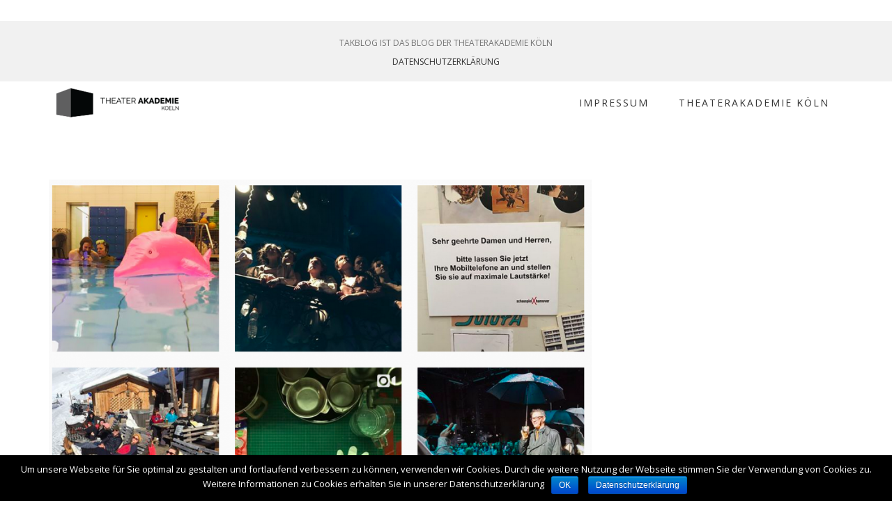

--- FILE ---
content_type: text/html; charset=UTF-8
request_url: https://blog.theaterakademie-koeln.de/social-media-fuer-theater-5-fragen-an-das-schauspiel-hannover
body_size: 14035
content:
<!DOCTYPE html>
<html lang="de" prefix="og: http://ogp.me/ns#">

<!-- BEGIN head -->
<head>
	<script> 
    var gaProperty = 'UA-113477070-1'; 
    var disableStr = 'ga-disable-' + gaProperty; 
    if (document.cookie.indexOf(disableStr + '=true') > -1) { 
        window[disableStr] = true;
    } 
    function gaOptout() { 
        document.cookie = disableStr + '=true; expires=Thu, 31 Dec 2099 23:59:59 UTC; path=/'; 
        window[disableStr] = true; 
        alert('Das Tracking ist jetzt deaktiviert'); 
    } 
    (function(i,s,o,g,r,a,m){i['GoogleAnalyticsObject']=r;i[r]=i[r]||function(){ 
            (i[r].q=i[r].q||[]).push(arguments)},i[r].l=1*new Date();a=s.createElement(o), 
        m=s.getElementsByTagName(o)[0];a.async=1;a.src=g;m.parentNode.insertBefore(a,m) 
    })(window,document,'script','https://www.google-analytics.com/analytics.js','ga'); 

    ga('create', 'UA-113477070-1', 'auto'); 
    ga('set', 'anonymizeIp', true); 
    ga('send', 'pageview'); 
</script>
	<!-- Meta Tags -->
	<meta charset="UTF-8" />
	<meta http-equiv="X-UA-Compatible" content="IE=Edge;chrome=1" >
	<meta name="viewport" content="width=device-width, minimum-scale=1.0, maximum-scale=1.0">	
		<!-- Pingbacks -->
	<link rel="pingback" href="https://blog.theaterakademie-koeln.de/xmlrpc.php" />
<title>Social Media für Theater - 5 Fragen an das Schauspiel Hannover</title>

<!-- This site is optimized with the Yoast SEO plugin v7.5.1 - https://yoast.com/wordpress/plugins/seo/ -->
<meta name="description" content="Für das Schauspiel Hannover sind die Plattformen Facebook, Instagram und Twitter eine gute Möglichkeit, um die klassischen Medien zu umgehen. Welche Erfahrungen das Sprechtheater aus Hannover bisher gemacht hat, erfährst du im Kurzinterview. Das Blog der Theaterakademie Köln wünscht viel Spaß beim Lesen!"/>
<link rel="canonical" href="https://blog.theaterakademie-koeln.de/social-media-fuer-theater-5-fragen-an-das-schauspiel-hannover" />
<meta property="og:locale" content="de_DE" />
<meta property="og:type" content="article" />
<meta property="og:title" content="Social Media für Theater - 5 Fragen an das Schauspiel Hannover" />
<meta property="og:description" content="Für das Schauspiel Hannover sind die Plattformen Facebook, Instagram und Twitter eine gute Möglichkeit, um die klassischen Medien zu umgehen. Welche Erfahrungen das Sprechtheater aus Hannover bisher gemacht hat, erfährst du im Kurzinterview. Das Blog der Theaterakademie Köln wünscht viel Spaß beim Lesen!" />
<meta property="og:url" content="https://blog.theaterakademie-koeln.de/social-media-fuer-theater-5-fragen-an-das-schauspiel-hannover" />
<meta property="og:site_name" content="TAKBlog" />
<meta property="article:tag" content="Social Media" />
<meta property="article:tag" content="Staatstheater Hannover" />
<meta property="article:section" content="Kurzinterview" />
<meta property="article:published_time" content="2018-02-03T13:20:26+00:00" />
<meta property="article:modified_time" content="2018-03-26T18:14:12+00:00" />
<meta property="og:updated_time" content="2018-03-26T18:14:12+00:00" />
<meta property="og:image" content="https://blog.theaterakademie-koeln.de/wp-content/uploads/2018/02/Bildschirmfoto-2018-02-03-um-14.13.53.png" />
<meta property="og:image:secure_url" content="https://blog.theaterakademie-koeln.de/wp-content/uploads/2018/02/Bildschirmfoto-2018-02-03-um-14.13.53.png" />
<meta property="og:image:width" content="954" />
<meta property="og:image:height" content="637" />
<meta name="twitter:card" content="summary_large_image" />
<meta name="twitter:description" content="Für das Schauspiel Hannover sind die Plattformen Facebook, Instagram und Twitter eine gute Möglichkeit, um die klassischen Medien zu umgehen. Welche Erfahrungen das Sprechtheater aus Hannover bisher gemacht hat, erfährst du im Kurzinterview. Das Blog der Theaterakademie Köln wünscht viel Spaß beim Lesen!" />
<meta name="twitter:title" content="Social Media für Theater - 5 Fragen an das Schauspiel Hannover" />
<meta name="twitter:image" content="https://blog.theaterakademie-koeln.de/wp-content/uploads/2018/02/Bildschirmfoto-2018-02-03-um-14.13.53.png" />
<script type='application/ld+json'>{"@context":"https:\/\/schema.org","@type":"Organization","url":"https:\/\/blog.theaterakademie-koeln.de\/","sameAs":[],"@id":"https:\/\/blog.theaterakademie-koeln.de\/#organization","name":"Theaterakademie K\u00f6ln","logo":""}</script>
<!-- / Yoast SEO plugin. -->

<link rel='dns-prefetch' href='//fonts.googleapis.com' />
<link rel='dns-prefetch' href='//s.w.org' />
<link rel="alternate" type="application/rss+xml" title="TAKBlog &raquo; Feed" href="https://blog.theaterakademie-koeln.de/feed" />
<link rel="alternate" type="application/rss+xml" title="TAKBlog &raquo; Kommentar-Feed" href="https://blog.theaterakademie-koeln.de/comments/feed" />
<link rel="alternate" type="application/rss+xml" title="TAKBlog &raquo; Social Media für Theater &#8211; 5 Fragen an das Schauspiel Hannover-Kommentar-Feed" href="https://blog.theaterakademie-koeln.de/social-media-fuer-theater-5-fragen-an-das-schauspiel-hannover/feed" />
		<script type="text/javascript">
			window._wpemojiSettings = {"baseUrl":"https:\/\/s.w.org\/images\/core\/emoji\/11\/72x72\/","ext":".png","svgUrl":"https:\/\/s.w.org\/images\/core\/emoji\/11\/svg\/","svgExt":".svg","source":{"concatemoji":"https:\/\/blog.theaterakademie-koeln.de\/wp-includes\/js\/wp-emoji-release.min.js?ver=4.9.28"}};
			!function(e,a,t){var n,r,o,i=a.createElement("canvas"),p=i.getContext&&i.getContext("2d");function s(e,t){var a=String.fromCharCode;p.clearRect(0,0,i.width,i.height),p.fillText(a.apply(this,e),0,0);e=i.toDataURL();return p.clearRect(0,0,i.width,i.height),p.fillText(a.apply(this,t),0,0),e===i.toDataURL()}function c(e){var t=a.createElement("script");t.src=e,t.defer=t.type="text/javascript",a.getElementsByTagName("head")[0].appendChild(t)}for(o=Array("flag","emoji"),t.supports={everything:!0,everythingExceptFlag:!0},r=0;r<o.length;r++)t.supports[o[r]]=function(e){if(!p||!p.fillText)return!1;switch(p.textBaseline="top",p.font="600 32px Arial",e){case"flag":return s([55356,56826,55356,56819],[55356,56826,8203,55356,56819])?!1:!s([55356,57332,56128,56423,56128,56418,56128,56421,56128,56430,56128,56423,56128,56447],[55356,57332,8203,56128,56423,8203,56128,56418,8203,56128,56421,8203,56128,56430,8203,56128,56423,8203,56128,56447]);case"emoji":return!s([55358,56760,9792,65039],[55358,56760,8203,9792,65039])}return!1}(o[r]),t.supports.everything=t.supports.everything&&t.supports[o[r]],"flag"!==o[r]&&(t.supports.everythingExceptFlag=t.supports.everythingExceptFlag&&t.supports[o[r]]);t.supports.everythingExceptFlag=t.supports.everythingExceptFlag&&!t.supports.flag,t.DOMReady=!1,t.readyCallback=function(){t.DOMReady=!0},t.supports.everything||(n=function(){t.readyCallback()},a.addEventListener?(a.addEventListener("DOMContentLoaded",n,!1),e.addEventListener("load",n,!1)):(e.attachEvent("onload",n),a.attachEvent("onreadystatechange",function(){"complete"===a.readyState&&t.readyCallback()})),(n=t.source||{}).concatemoji?c(n.concatemoji):n.wpemoji&&n.twemoji&&(c(n.twemoji),c(n.wpemoji)))}(window,document,window._wpemojiSettings);
		</script>
		<style type="text/css">
img.wp-smiley,
img.emoji {
	display: inline !important;
	border: none !important;
	box-shadow: none !important;
	height: 1em !important;
	width: 1em !important;
	margin: 0 .07em !important;
	vertical-align: -0.1em !important;
	background: none !important;
	padding: 0 !important;
}
</style>
<link rel='stylesheet' id='contact-form-7-css'  href='https://blog.theaterakademie-koeln.de/wp-content/plugins/contact-form-7/includes/css/styles.css?ver=5.0.2' type='text/css' media='all' />
<link rel='stylesheet' id='cookie-notice-front-css'  href='https://blog.theaterakademie-koeln.de/wp-content/plugins/cookie-notice/css/front.min.css?ver=4.9.28' type='text/css' media='all' />
<link rel='stylesheet' id='toc-screen-css'  href='https://blog.theaterakademie-koeln.de/wp-content/plugins/table-of-contents-plus/screen.min.css?ver=2212' type='text/css' media='all' />
<link rel='stylesheet' id='cs_default-css'  href='https://blog.theaterakademie-koeln.de/wp-content/themes/twirl/css/style.min.css?ver=4.9.28' type='text/css' media='all' />
<link rel='stylesheet' id='prettyPhoto-css'  href='https://blog.theaterakademie-koeln.de/wp-content/themes/twirl/css/prettyPhoto.css?ver=4.9.28' type='text/css' media='all' />
<link rel='stylesheet' id='meanmenu-css'  href='https://blog.theaterakademie-koeln.de/wp-content/themes/twirl/css/meanmenu.min.css?ver=4.9.28' type='text/css' media='all' />
<link rel='stylesheet' id='owlcarousel-css'  href='https://blog.theaterakademie-koeln.de/wp-content/themes/twirl/css/owl.carousel.css?ver=4.9.28' type='text/css' media='all' />
<link rel='stylesheet' id='font-awesome-css'  href='https://blog.theaterakademie-koeln.de/wp-content/themes/twirl/css/font-awesome.min.css?ver=4.9.28' type='text/css' media='all' />
<link rel='stylesheet' id='responsive-css'  href='https://blog.theaterakademie-koeln.de/wp-content/themes/twirl/css/responsive.min.css?ver=4.9.28' type='text/css' media='all' />
<style id='op_inline-css-inline-css' type='text/css'>
.header .logo, .header2 .logo img {width: 200px;}.widget ul li:after, .widget_contact li:after, .widget a:hover, .__btn i, body a:hover, .widget ul li a:hover, .single_post_nav a:hover i,.blog-post-footer .share-social li a:hover,span.cat a:hover,.top-style3 .op-nav-menu .current-menu-item > a, .top-style3 .op-nav-menu .current_page_item > a, .top-style3 .current-menu-parent > a, .top-style3 .current_page_parent > a, .top-style3 .current-menu-ancestor > a, .top-style3 .current_page_ancestor > a { color : #9fd1c8;}.mean-container .mean-nav ul li.current-menu-item > a, .mean-container .mean-nav ul li.current_page_item > a { color : #9fd1c8!important;}.title-divider:after, .widget-title:after, .widget h4:after,.pagination a:hover,.widget_calendar tbody a,form button, form input[type="submit"], form input[type="button"], .field-wrap button, .field-wrap input[type="submit"], .field-wrap input[type="button"], .widget-title span:before, .widget-title span:after,.widget.widget_tags li a:hover, .widget_social li a:hover,.current-menu-item a:before, .current_page_item a:before, mark,ins{background:#9fd1c8;}.mejs-controls .mejs-time-rail .mejs-time-current, .mejs-controls .mejs-horizontal-volume-slider .mejs-horizontal-volume-current, .blog-post-footer .share ul li a:hover, .footer .widget_social ul li a:hover{background:#9fd1c8 !important;}.widget.widget_tags li, .widget.widget_tags li a:hover, form button, form input[type="submit"], form input[type="button"], .field-wrap button, .field-wrap input[type="submit"], .field-wrap input[type="button"], .round-icons li:hover a,.widget_social li a:hover, .footer .widget_social ul li a:hover {border-color:#9fd1c8;}.loader1 {border: 1px solid #9fd1c8;border-right-color: transparent;}.quote_content a blockquote{background:rgba(159,209,200,0.65);}.post-body a, .blog-comment-body a, .widget.widget_rss ul li a.rsswidget {color:#941515;}a:hover{color:#9fd1c8;}h1, h2, h3, h4, h5, h6, blockquote,.__btn,.link_content a p,.wpcf7 p, .wpcf7 label, .nf-field-label label, .nf-form-fields-required, .heading_font {font-family:Oswald;}.post-title, .post-title a, .widget-title, .archive-box h1  {font-weight:500;}body{font-family:Open Sans;}.op-nav-menu li a {font-weight:400;}h1{ font-size: 50px; color: #333333; }h2{ font-size: 26px; color: #333333; }h3{ font-size: 20px; color: #333333; }h4{ font-size: 18px; color: #333333; }h5{ font-size: 16px; color: #333333; }h6{ font-size: 14px; color: #333333; }body{ font-size: 13px; color: #333333;font-weight: 400; }body p, .post-body p{ font-size: 13px; color: #333333;font-weight: 400; }.top-header .social-menu.round-icons a {background-color:#333;}.top-header .social-menu.round-icons a {color:#fff;}.top-header {background: #111 !important;}.top-header ul li,.top-header ul li a, .top-header .search input[type="text"], .top-header .search button, .top-header .search i {color:#fff}.top-header .search input[type="text"]{opacity:0.65;}.header {background: #fff !important;}.header a {color:#333;}.header a:hover {color:#777;}.footer-info {background: #f1f1f1 !important;}.footer-info ul li, .footer-info p, .footer-info .footer-text p, .footer-info {color:#757575}.footer-info .footer-menu a, .footer-info .footer-text a {color:#333;}.footer-info a:hover, .footer-info .footer-text a:hover {color:#777;}@media only screen and (max-width: 940px) { .sidebar-left,.sidebar-right, .sidebar{display:none !important;} }@media only screen and (max-width: 480px) { .sidebar-left,.sidebar-right, .sidebar{display:block !important;} }@media only screen and (max-width: 768px) { .sidebar-left,.sidebar-right, .sidebar{display:none !important;} }
</style>
<link rel='stylesheet' id='google-font-css'  href='https://fonts.googleapis.com/css?family=Oswald%3A300%2C400%2C700%7COpen+Sans%3A300%2C400%2C600&#038;ver=4.9.28' type='text/css' media='all' />
<link rel='stylesheet' id='google-font-pacifico-css'  href='https://fonts.googleapis.com/css?family=Pacifico&#038;ver=4.9.28' type='text/css' media='all' />
<script type='text/javascript' src='https://blog.theaterakademie-koeln.de/wp-includes/js/jquery/jquery.js?ver=1.12.4'></script>
<script type='text/javascript' src='https://blog.theaterakademie-koeln.de/wp-includes/js/jquery/jquery-migrate.min.js?ver=1.4.1'></script>
<link rel='https://api.w.org/' href='https://blog.theaterakademie-koeln.de/wp-json/' />
<link rel="EditURI" type="application/rsd+xml" title="RSD" href="https://blog.theaterakademie-koeln.de/xmlrpc.php?rsd" />
<link rel="wlwmanifest" type="application/wlwmanifest+xml" href="https://blog.theaterakademie-koeln.de/wp-includes/wlwmanifest.xml" /> 
<meta name="generator" content="WordPress 4.9.28" />
<link rel='shortlink' href='https://blog.theaterakademie-koeln.de/?p=37' />
<link rel="alternate" type="application/json+oembed" href="https://blog.theaterakademie-koeln.de/wp-json/oembed/1.0/embed?url=https%3A%2F%2Fblog.theaterakademie-koeln.de%2Fsocial-media-fuer-theater-5-fragen-an-das-schauspiel-hannover" />
<link rel="alternate" type="text/xml+oembed" href="https://blog.theaterakademie-koeln.de/wp-json/oembed/1.0/embed?url=https%3A%2F%2Fblog.theaterakademie-koeln.de%2Fsocial-media-fuer-theater-5-fragen-an-das-schauspiel-hannover&#038;format=xml" />
<style type="text/css" media="screen">input#akismet_privacy_check { float: left; margin: 7px 7px 7px 0; width: 13px; }</style><link rel="apple-touch-icon" sizes="180x180" href="/wp-content/uploads/fbrfg/apple-touch-icon.png">
<link rel="icon" type="image/png" sizes="32x32" href="/wp-content/uploads/fbrfg/favicon-32x32.png">
<link rel="icon" type="image/png" sizes="16x16" href="/wp-content/uploads/fbrfg/favicon-16x16.png">
<link rel="manifest" href="/wp-content/uploads/fbrfg/site.webmanifest">
<link rel="shortcut icon" href="/wp-content/uploads/fbrfg/favicon.ico">
<meta name="msapplication-TileColor" content="#da532c">
<meta name="msapplication-config" content="/wp-content/uploads/fbrfg/browserconfig.xml">
<meta name="theme-color" content="#ffffff">	
<!-- END head -->
</head>
<!-- BEGIN body -->
<body class="post-template-default single single-post postid-37 single-format-standard cookies-not-set">
<div class="container">
				
		<!-- PreLoader -->
		<div id="preloader">
			<div class="loader">
				<div class="loader1"></div>
			</div>
		</div>
										<div class="row top-header">
			<div class="row-fixed row-pd">
				<div class="col round-icons social-menu">
									</div>
				<div class="col search">
					<form method="get" action="https://blog.theaterakademie-koeln.de/" class="search">
	<input type="text" onblur="if(this.value=='')this.value='Search and hit enter...';" onfocus="if(this.value=='Search and hit enter...')this.value='';" value="Search and hit enter..." name="s" class="widget-search" />
	<i class="fa fa-search search-desktop" aria-hidden="true"></i>
</form>
									</div>
			</div>
		</div>
			<div class="row header header1">
			<div class="row-fixed row-pd">

									<div class="logo">
							<a href="https://blog.theaterakademie-koeln.de/"><img src="https://blog.theaterakademie-koeln.de/wp-content/uploads/2018/03/Logo_der_Schauspielschule_Theaterakademie_Koln.png" alt="" /></a>
					</div>

				
				<div class="op-nav-menu">
					<nav>
						<ul><li id="menu-item-236" class="menu-item menu-item-type-post_type menu-item-object-page menu-item-236"><a href="https://blog.theaterakademie-koeln.de/impressum">Impressum</a></li>
<li id="menu-item-275" class="menu-item menu-item-type-custom menu-item-object-custom menu-item-275"><a href="http://theaterakademie-koeln.de/">Theaterakademie Köln</a></li>
</ul>					</nav>
				</div>
			</div>
		</div>
		<div class="row content-area">
			<div class="row-fixed">
				
			
			<!-- BEGIN .col-main -->
			<div class="col-pd-70 posts-main layout-left">
		
			        
                                            
                                            
                            

    <div class="post-single clearfix post-37 post type-post status-publish format-standard has-post-thumbnail hentry category-kurzinterview category-social-media-theater tag-social-media tag-staatstheater-hannover">

                    <div class="row post-img">
                    <img src="https://blog.theaterakademie-koeln.de/wp-content/uploads/2018/02/Bildschirmfoto-2018-02-03-um-14.13.53-1080x720.png" alt="" class="prev-image"/>                                </div>
        
        <div class="row post-header">
            <span class="cat"><a href="https://blog.theaterakademie-koeln.de/category/kurzinterview" rel="category tag">Kurzinterview</a>,<a href="https://blog.theaterakademie-koeln.de/category/social-media-theater" rel="category tag">Social Media &amp; Theater</a></span>
            <h2 class="post-title">Social Media für Theater &#8211; 5 Fragen an das Schauspiel Hannover</h2>
            <p class="post-date"><span><a href="https://blog.theaterakademie-koeln.de/2018/02/03">Februar 3, 2018</a> - <a href="https://blog.theaterakademie-koeln.de/social-media-fuer-theater-5-fragen-an-das-schauspiel-hannover#comments"><i class="fa fa-comments"></i> 1</a> - 5 min </span></p>                            
        </div>

        <div class="row post-body">
            
            <p>Für das <a href="http://www.staatstheater-hannover.de/schauspiel/index.php?f=00_startseite"><strong>Schauspiel Hannover</strong></a> sind die Plattformen Facebook, <a href="https://blog.theaterakademie-koeln.de/10-tipps-fuer-mehr-reichweite-auf-instagram">Instagram</a> und Twitter eine gute Möglichkeit, um die klassischen Medien zu umgehen. Welche Strategie das Haus aus Hannover hat, erfährst du im Kurzinterview mit Ulrike Eberle.</p>
<p><span id="more-37"></span></p>
<h2>TAKBlog: Seit wann ist das Schauspiel Hannover auf Facebook,YouTube und Instagram?</h2>
<p><strong>Schauspiel Hannover:</strong> Auf Facebook ist das Schauspiel Hannover seit Oktober 2010 aktiv,<br />
Youtube bespielen wir seit  2011. Instagram nutzen wir seit Dezember 2016.</p>
<h2>TAKBlog: Welche Strategie haben Sie auf diesen Plattformen?</h2>
<p><strong>Schauspiel Hannover: </strong>Unsere Strategie kann man wie folgt kurz zusammen fassen:</p>
<p>Wir wollen mit den oben genannten Plattformen klassische Medien umgehen. Uns ist es wichtig, selbst ein starker Sender zu sein und über Theater und Veranstaltungen zu informieren sowie den Usern einen Blick hinter die Kulissen zu ermöglichen. Durch Facebook und Instagram können wir neue Zielgruppen ansprechen, die nicht klassische Medien konsumieren, insbesondere jüngere (Instagram). Facebook gibt uns die Möglichkeit, Veranstaltungen zu erstellen und zu promoten.</p>
<p>Auf YouTube gewähren wir durch Videotrailer Einblicke in die Stücke. Instagram ist für uns ein wichtiges Werkzeug, um Einblicke in aktuelle Proben zu ermöglichen. Zusätzlich optimieren wir mit Werbeanzeigen auf Facebook und Instagram unsere Reichweiten.</p>
<blockquote class="instagram-media" style="background: #FFF; border: 0; border-radius: 3px; box-shadow: 0 0 1px 0 rgba(0,0,0,0.5),0 1px 10px 0 rgba(0,0,0,0.15); margin: 1px; max-width: 658px; padding: 0; width: calc(100% - 2px);" data-instgrm-captioned="" data-instgrm-permalink="https://www.instagram.com/p/BebU8z0A1l5/" data-instgrm-version="8">
<div style="padding: 8px;">
<div style="background: #F8F8F8; line-height: 0; margin-top: 40px; padding: 37.5% 0; text-align: center; width: 100%;">
<div style="background: url(data:image/png; base64,ivborw0kggoaaaansuheugaaacwaaaascamaaaapwqozaaaabgdbtueaalgpc/xhbqaaaafzukdcak7ohokaaaamuexurczmzpf399fx1+bm5mzy9amaaadisurbvdjlvzxbesmgces5/p8/t9furvcrmu73jwlzosgsiizurcjo/ad+eqjjb4hv8bft+idpqocx1wjosbfhh2xssxeiyn3uli/6mnree07uiwjev8ueowds88ly97kqytlijkktuybbruayvh5wohixmpi5we58ek028czwyuqdlkpg1bkb4nnm+veanfhqn1k4+gpt6ugqcvu2h2ovuif/gwufyy8owepdyzsa3avcqpvovvzzz2vtnn2wu8qzvjddeto90gsy9mvlqtgysy231mxry6i2ggqjrty0l8fxcxfcbbhwrsyyaaaaaelftksuqmcc); display: block; height: 44px; margin: 0 auto -44px; position: relative; top: -22px; width: 44px;"></div>
</div>
<p style="margin: 8px 0 0 0; padding: 0 4px;"><a style="color: #000; font-family: Arial,sans-serif; font-size: 14px; font-style: normal; font-weight: normal; line-height: 17px; text-decoration: none; word-wrap: break-word;" href="https://www.instagram.com/p/BebU8z0A1l5/" target="_blank" rel="noopener">Die Kolleg*innen vom Ton. Die sind echt super! #tonistonistonis #kreativitätimalltag #schönstetür #niemalshandyan #schauspielhannover</a></p>
<p style="color: #c9c8cd; font-family: Arial,sans-serif; font-size: 14px; line-height: 17px; margin-bottom: 0; margin-top: 8px; overflow: hidden; padding: 8px 0 7px; text-align: center; text-overflow: ellipsis; white-space: nowrap;">Ein Beitrag geteilt von <a style="color: #c9c8cd; font-family: Arial,sans-serif; font-size: 14px; font-style: normal; font-weight: normal; line-height: 17px;" href="https://www.instagram.com/schauspielhannover/" target="_blank" rel="noopener"> Schauspiel Hannover</a> (@schauspielhannover) am <time style="font-family: Arial,sans-serif; font-size: 14px; line-height: 17px;" datetime="2018-01-26T21:00:38+00:00">Jan 26, 2018 um 1:00 PST</time></p>
</div>
</blockquote>
<p><script async defer src="//platform.instagram.com/en_US/embeds.js"></script></p>
<h2>TAKBlog: Warum sollte man Ihrer Meinung nach als Schauspielhaus auf diesen Plattformen sein?</h2>
<p><strong>Schauspiel Hannover:</strong> Man kann laufend guten Content, den man nicht vorenthalten sollte,  nach außen tragen. Durch das Produzieren von Content auf unseren Kanälen kann man sich ein Stück weit freimachen vom „Filter“ der klassischen Medien. Facebook und Instagram eignen sich hervorragend, um schnell und aktuell zu informieren, zu erfreuen und anzuregen. Die Nutzung sozialer Dienste wie Instagram, Facebook und anderer Plattformen gehört heutzutage zur Online-Strategie einfach dazu.</p>
<blockquote class="instagram-media" style="background: #FFF; border: 0; border-radius: 3px; box-shadow: 0 0 1px 0 rgba(0,0,0,0.5),0 1px 10px 0 rgba(0,0,0,0.15); margin: 1px; max-width: 658px; padding: 0; width: calc(100% - 2px);" data-instgrm-captioned="" data-instgrm-permalink="https://www.instagram.com/p/Bb9JkPDg0ks/" data-instgrm-version="8">
<div style="padding: 8px;">
<div style="background: #F8F8F8; line-height: 0; margin-top: 40px; padding: 50% 0; text-align: center; width: 100%;">
<div style="background: url(data:image/png; base64,ivborw0kggoaaaansuheugaaacwaaaascamaaaapwqozaaaabgdbtueaalgpc/xhbqaaaafzukdcak7ohokaaaamuexurczmzpf399fx1+bm5mzy9amaaadisurbvdjlvzxbesmgces5/p8/t9furvcrmu73jwlzosgsiizurcjo/ad+eqjjb4hv8bft+idpqocx1wjosbfhh2xssxeiyn3uli/6mnree07uiwjev8ueowds88ly97kqytlijkktuybbruayvh5wohixmpi5we58ek028czwyuqdlkpg1bkb4nnm+veanfhqn1k4+gpt6ugqcvu2h2ovuif/gwufyy8owepdyzsa3avcqpvovvzzz2vtnn2wu8qzvjddeto90gsy9mvlqtgysy231mxry6i2ggqjrty0l8fxcxfcbbhwrsyyaaaaaelftksuqmcc); display: block; height: 44px; margin: 0 auto -44px; position: relative; top: -22px; width: 44px;"></div>
</div>
<p style="margin: 8px 0 0 0; padding: 0 4px;"><a style="color: #000; font-family: Arial,sans-serif; font-size: 14px; font-style: normal; font-weight: normal; line-height: 17px; text-decoration: none; word-wrap: break-word;" href="https://www.instagram.com/p/Bb9JkPDg0ks/" target="_blank" rel="noopener">Gestern hat unser YALLA_Ensemble seine Ergebnisse im Ballhof präsentiert. Mit WOHIN WIR GEHEN hat die erste Gruppe unter Leitung des irakischen Regisseurs Saham Elgaban gearbeitet. Und am Montag gehts schon wieder weiter &#8211; seid dabei, wenn die Proben für das nächste Projekt mit dem syrischen Theatermacher Wessam Talhouq beginnen: MONTAG // 27.11. // 17:00 &#8211; 20:00 // Treffpunkt vor dem Ballhof Eins-Foyer #yalla #ballhof #schauspielhannover #jungesschauspielhannover #diversity #syrian #iraq #hannover 📸: Moritz Küstner</a></p>
<p style="color: #c9c8cd; font-family: Arial,sans-serif; font-size: 14px; line-height: 17px; margin-bottom: 0; margin-top: 8px; overflow: hidden; padding: 8px 0 7px; text-align: center; text-overflow: ellipsis; white-space: nowrap;">Ein Beitrag geteilt von <a style="color: #c9c8cd; font-family: Arial,sans-serif; font-size: 14px; font-style: normal; font-weight: normal; line-height: 17px;" href="https://www.instagram.com/schauspielhannover/" target="_blank" rel="noopener"> Schauspiel Hannover</a> (@schauspielhannover) am <time style="font-family: Arial,sans-serif; font-size: 14px; line-height: 17px;" datetime="2017-11-26T10:41:09+00:00">Nov 26, 2017 um 2:41 PST</time></p>
</div>
</blockquote>
<p><script async defer src="//platform.instagram.com/en_US/embeds.js"></script></p>
<h2>TAKBlog: Welche Erfahrungen haben Sie bisher auf den Plattformen gemacht?</h2>
<p><strong>Schauspiel Hannover:</strong> Schwierige Frage &#8211; gute, schlechte, nervige und erfreuliche Erfahrungen. Am Ende sind immer wieder spontane Reaktionen gefragt. Wenn wir Kritik auf unseren Seiten erhalten, kann man direkt und sehr persönlich antworten. Das ist für die Interaktion zwischen uns als Schauspiel Hannover und den Usern sehr wichtig. Manchmal kommt man durch dieses Feedback auch ins Gespräch. Der direkte Kontakt ist eine große Bereicherung für unsere Arbeit. Auch für Umfragen oder kleine Gewinnspiele eignen sich diese Plattformen sehr gut . Wir bemerken auch, dass Videotrailer gut angenommen und gern geklickt werden. Das Gleiche stellen wir auch bei lustigen und überraschenden Einblicken hinter die Kulissen fest.</p>
<h2>TAKBlog: Welchen Rat haben sie an Häusern, die noch nicht auf Facebook, Instagram und Co. vertreten sind?</h2>
<p><strong>Schauspiel Hannover:</strong> Kreativität/Abwechslung sowie eine Mischung aus Planung und Spontanität sind sehr wichtig, wenn man auf den sozialen Plattformen wie Instagram oder Facebook aktiv sein will.</p>
<p>Wir danken Ulrike Eberle vom Schauspiel Hannover für das Interview.</p>
<p>Das Schauspiel Hannover ist das Sprechtheater des Niedersächsischen Staatstheater Hannover.</p>
<p><strong>Mehr über das Schauspiel Hannover erfährst du hier:</strong></p>
<p><a href="https://www.facebook.com/schauspielhannover/">Facebook</a></p>
<p><a href="https://www.instagram.com/schauspielhannover/">Instagram</a></p>
<p><a href="https://www.youtube.com/user/SchauspielHannover">YouTube</a></p>
<p>PS: Sehr zu empfehlen ist auch das <a href="https://schauspielhannover.blog/">Blog</a></p>
<p>&nbsp;</p>
                        <p> </p>
        </div>
         
        <!-- Blog post footer -->
            <div class="blog-post-footer">
              <div class="row tags">
                <a href="https://blog.theaterakademie-koeln.de/tag/social-media" rel="tag">Social Media</a><a href="https://blog.theaterakademie-koeln.de/tag/staatstheater-hannover" rel="tag">Staatstheater Hannover</a>              </div>
                
                          <div class="row share">
               <ul class='social-icons fl'><li><a target='_blank' href='http://www.facebook.com/sharer.php?u=https://blog.theaterakademie-koeln.de/social-media-fuer-theater-5-fragen-an-das-schauspiel-hannover&#038;t=Social%20Media%20f%C3%BCr%20Theater%20%E2%80%93%205%20Fragen%20an%20das%20Schauspiel%20Hannover' title='facebook'><i class="fa fa-facebook" aria-hidden="true"></i></a></li><li><a target='_blank' href='https://twitter.com/share?text=Social%20Media%20f%C3%BCr%20Theater%20%E2%80%93%205%20Fragen%20an%20das%20Schauspiel%20Hannover&#038;url=https://blog.theaterakademie-koeln.de/?p=37' title='twitter'><i class="fa fa-twitter" aria-hidden="true"></i></a></li><li><a  href='mailto:?subject=Social%20Media%20f%C3%BCr%20Theater%20%E2%80%93%205%20Fragen%20an%20das%20Schauspiel%20Hannover&#038;body=https://blog.theaterakademie-koeln.de/social-media-fuer-theater-5-fragen-an-das-schauspiel-hannover' title='mail'><i class="fa fa-envelope" aria-hidden="true"></i></a></li></ul>              </div>
                          <div class="row single_post_nav">
                <div class="pull-left"><a href="https://blog.theaterakademie-koeln.de/kurzinterview-mit-dem-koelner-schauspieler-asim-odobasic" title="Kurzinterview mit dem Kölner Schauspieler Asim Odobasic"><p class="heading_font"><i class="fa fa-chevron-left"></i>Previous</p><b>Kurzinterview mit dem Kölner Schauspieler Asim Odobasic</b></a></div><div class="pull-right text-right"><a href="https://blog.theaterakademie-koeln.de/kurzinterview-mit-der-schauspielerin-sophie-rossfeld" title="Kurzinterview mit der Schauspielerin Sophie Roßfeld"><p class="heading_font">Next<i class="fa fa-chevron-right"></i></p><b>Kurzinterview mit der Schauspielerin Sophie Roßfeld</b></a></div>            </div>
            </div>

    </div>
    <!-- Comments  -->

<div class="blog-post-comments" id="comments">
	<div class="title">
        <h4 id="comment-number">1 Comment</h4>
    </div>
	
		
	<ul class="row comment-list">
		    
        <li class="pingback even thread-even depth-1 row comment_list" id="li-comment-8">
        
            <div class="blog-comment">
            	<div class="row blog-comment-body">
                	Pingback: <a href='https://blog.theaterakademie-koeln.de/takblog-kurzinterview-mit-dem-theater-oberhausen-ueber-social-media' rel='external nofollow' class='url'>TAKBlog Kurzinterview mit dem Theater Oberhausen über Social Media</a>             	</div>
            </div>
    
        </li><!-- #comment-## -->
	</ul>

	
</div>
	
<!-- BEGIN .reply_container -->
<div class="blog-comment-form">
	<div id="respond" class="comment-respond">
		<h3 id="reply-title" class="comment-reply-title">Leave a Reply <small><a rel="nofollow" id="cancel-comment-reply-link" href="/social-media-fuer-theater-5-fragen-an-das-schauspiel-hannover#respond" style="display:none;">Cancel Reply To Comment</a></small></h3>			<form action="https://blog.theaterakademie-koeln.de/wp-comments-post.php" method="post" id="commentform" class="comment-form">
				<input id="author" class="text_input" name="author" type="text" value=""   /></div>
<input id="email" class="text_input" name="email" type="text" value="""  /></div>
<div class="field-wrapper"><label>Website </label><input id="url" class="text_input" name="url" type="text" value=""  /></div>
<div class="field-wrapper"><label for="comment">Comment</label><textarea name="comment" id="comment" class="text_input" tabindex="4" rows="9" cols="60"></textarea></div><p class="form-submit"><input name="submit" type="submit" id="submit" class="submit" value="Submit Comment" /> <input type='hidden' name='comment_post_ID' value='37' id='comment_post_ID' />
<input type='hidden' name='comment_parent' id='comment_parent' value='0' />
</p><p style="display: none;"><input type="hidden" id="akismet_comment_nonce" name="akismet_comment_nonce" value="acbfb4cc0b" /></p><p style="display: none;"><input type="hidden" id="ak_js" name="ak_js" value="103"/></p>			</form>
			</div><!-- #respond -->
	<!--END .reply_container -->	
</div>	
                <div class="row related-posts blog-grid">
                <div class="related-posts-title">
                    <h4>You may also like</h4>
                </div>
                <div class="row clearfix">
                        <div class="col-3 post-grid">
                <div class="post-single clearfix post-7 post type-post status-publish format-standard has-post-thumbnail hentry category-kurzinterview tag-alumni tag-asim-odobasic tag-interview">
                    
                        <div class="row post-img">
                                                <a href="https://blog.theaterakademie-koeln.de/kurzinterview-mit-dem-koelner-schauspieler-asim-odobasic" rel="bookmark" title="Kurzinterview mit dem Kölner Schauspieler Asim Odobasic">
                                <img src="https://blog.theaterakademie-koeln.de/wp-content/uploads/2018/01/27152556_1885120178485306_1797367615_n-520x380.jpg" alt="" class="prev-image"/>                            </a>
                                            </div>

                    <div class="row post-header">
                        <span class="cat"><a href="https://blog.theaterakademie-koeln.de/category/kurzinterview" rel="category tag">Kurzinterview</a></span>
                        <h2 class="post-title"><a href="https://blog.theaterakademie-koeln.de/kurzinterview-mit-dem-koelner-schauspieler-asim-odobasic" rel="bookmark" title="Kurzinterview mit dem Kölner Schauspieler Asim Odobasic">Kurzinterview mit dem Kölner Schauspieler Asim Odobasic</a></h2>
                        <p class="post-date"><span><a href="https://blog.theaterakademie-koeln.de/2018/01/21">Januar 21, 2018</a> - <a href="https://blog.theaterakademie-koeln.de/kurzinterview-mit-dem-koelner-schauspieler-asim-odobasic#respond"><i class="fa fa-comments"></i> 0</a></span></p> 
                        <p> </p>                           
                    </div>

                    
                </div>
            </div>


                        <div class="col-3 post-grid">
                <div class="post-single clearfix post-928 post type-post status-publish format-standard has-post-thumbnail hentry category-kurzinterview category-schauspieltraining tag-robert-christott tag-schauspieltraining">
                    
                        <div class="row post-img">
                                                <a href="https://blog.theaterakademie-koeln.de/die-theaterakademie-uebernimmt-das-comedia-schauspieltraining" rel="bookmark" title="Die Theaterakademie übernimmt das Comedia &#8211; Schauspieltraining">
                                <img src="https://blog.theaterakademie-koeln.de/wp-content/uploads/2018/11/TAKRñume_SimonHowar_MG_6582-520x380.jpg" alt="" class="prev-image"/>                            </a>
                                            </div>

                    <div class="row post-header">
                        <span class="cat"><a href="https://blog.theaterakademie-koeln.de/category/kurzinterview" rel="category tag">Kurzinterview</a>,<a href="https://blog.theaterakademie-koeln.de/category/schauspieltraining" rel="category tag">Schauspieltraining</a></span>
                        <h2 class="post-title"><a href="https://blog.theaterakademie-koeln.de/die-theaterakademie-uebernimmt-das-comedia-schauspieltraining" rel="bookmark" title="Die Theaterakademie übernimmt das Comedia &#8211; Schauspieltraining">Die Theaterakademie übernimmt das Comedia &#8211; Schauspieltraining</a></h2>
                        <p class="post-date"><span><a href="https://blog.theaterakademie-koeln.de/2019/01/02">Januar 2, 2019</a> - <a href="https://blog.theaterakademie-koeln.de/die-theaterakademie-uebernimmt-das-comedia-schauspieltraining#respond"><i class="fa fa-comments"></i> 0</a></span></p> 
                        <p> </p>                           
                    </div>

                    
                </div>
            </div>


                        <div class="col-3 post-grid">
                <div class="post-single clearfix post-1215 post type-post status-publish format-standard has-post-thumbnail hentry category-kurzinterview category-schauspieltraining tag-schauspieltraining">
                    
                        <div class="row post-img">
                                                <a href="https://blog.theaterakademie-koeln.de/schauspieltraining-an-der-tak" rel="bookmark" title="Schauspiel macht glücklich: Ursula Armbruster über Schauspieltraining">
                                <img src="https://blog.theaterakademie-koeln.de/wp-content/uploads/2019/08/41A9967-520x380.jpg" alt="" class="prev-image"/>                            </a>
                                            </div>

                    <div class="row post-header">
                        <span class="cat"><a href="https://blog.theaterakademie-koeln.de/category/kurzinterview" rel="category tag">Kurzinterview</a>,<a href="https://blog.theaterakademie-koeln.de/category/schauspieltraining" rel="category tag">Schauspieltraining</a></span>
                        <h2 class="post-title"><a href="https://blog.theaterakademie-koeln.de/schauspieltraining-an-der-tak" rel="bookmark" title="Schauspiel macht glücklich: Ursula Armbruster über Schauspieltraining">Schauspiel macht glücklich: Ursula Armbruster über Schauspieltraining</a></h2>
                        <p class="post-date"><span><a href="https://blog.theaterakademie-koeln.de/2019/08/25">August 25, 2019</a> - <a href="https://blog.theaterakademie-koeln.de/schauspieltraining-an-der-tak#respond"><i class="fa fa-comments"></i> 0</a></span></p> 
                        <p> </p>                           
                    </div>

                    
                </div>
            </div>


                        </div>
            </div>
                                    
                                
                    		
			<!-- END .col-main -->
			</div>
				
				<!-- BEGIN .col-sidebar -->
	<div class="col-pd-30 sidebar-right">
		
		<div class="widget clearfix recent_posts_widget-2 recent_posts_widget"><h4 class="widget-title clearfix"><span>Recent Posts</span></h4>
						
			<div class="row">

				
							<div class="item">
					<div class="item-image">
						<a href="https://blog.theaterakademie-koeln.de/1605-2" rel="bookmark">
							
							<img width="400" height="400" src="https://blog.theaterakademie-koeln.de/wp-content/uploads/2023/12/13B3B5E6-8650-4933-995E-D87D2B9BF503-400x400.jpeg" class="attachment-op-blog-thumb-small size-op-blog-thumb-small wp-post-image" alt="" srcset="https://blog.theaterakademie-koeln.de/wp-content/uploads/2023/12/13B3B5E6-8650-4933-995E-D87D2B9BF503-400x400.jpeg 400w, https://blog.theaterakademie-koeln.de/wp-content/uploads/2023/12/13B3B5E6-8650-4933-995E-D87D2B9BF503-150x150.jpeg 150w" sizes="(max-width: 400px) 100vw, 400px" />
							</a>
						</div>
						
								<div class="item-content">
									<h3 class="item-title">
										<a href="https://blog.theaterakademie-koeln.de/1605-2" rel="bookmark"></a>
									</h3>
									<span class="item-meta">Posted Dez. 04, 2023 By Johannes</span>
								</div>
					</div>	

					
							<div class="item">
					<div class="item-image">
						<a href="https://blog.theaterakademie-koeln.de/das-tantrum-kollektiv" rel="bookmark">
							
							<img width="400" height="400" src="https://blog.theaterakademie-koeln.de/wp-content/uploads/2023/09/IMG_0714-400x400.jpeg" class="attachment-op-blog-thumb-small size-op-blog-thumb-small wp-post-image" alt="" srcset="https://blog.theaterakademie-koeln.de/wp-content/uploads/2023/09/IMG_0714-400x400.jpeg 400w, https://blog.theaterakademie-koeln.de/wp-content/uploads/2023/09/IMG_0714-150x150.jpeg 150w" sizes="(max-width: 400px) 100vw, 400px" />
							</a>
						</div>
						
								<div class="item-content">
									<h3 class="item-title">
										<a href="https://blog.theaterakademie-koeln.de/das-tantrum-kollektiv" rel="bookmark">Das Tantrum Kollektiv</a>
									</h3>
									<span class="item-meta">Posted Sep. 01, 2023 By Johannes</span>
								</div>
					</div>	

					
							<div class="item">
					<div class="item-image">
						<a href="https://blog.theaterakademie-koeln.de/die-kleinbuergerhochzeit" rel="bookmark">
							
							<img width="400" height="400" src="https://blog.theaterakademie-koeln.de/wp-content/uploads/2023/08/A43A24DD-665D-4B85-87DD-C524F382E8C0-400x400.png" class="attachment-op-blog-thumb-small size-op-blog-thumb-small wp-post-image" alt="" srcset="https://blog.theaterakademie-koeln.de/wp-content/uploads/2023/08/A43A24DD-665D-4B85-87DD-C524F382E8C0-400x400.png 400w, https://blog.theaterakademie-koeln.de/wp-content/uploads/2023/08/A43A24DD-665D-4B85-87DD-C524F382E8C0-150x150.png 150w" sizes="(max-width: 400px) 100vw, 400px" />
							</a>
						</div>
						
								<div class="item-content">
									<h3 class="item-title">
										<a href="https://blog.theaterakademie-koeln.de/die-kleinbuergerhochzeit" rel="bookmark">Die Kleinbürgerhochzeit in der BOX</a>
									</h3>
									<span class="item-meta">Posted Aug. 25, 2023 By Johannes</span>
								</div>
					</div>	

					
							<div class="item">
					<div class="item-image">
						<a href="https://blog.theaterakademie-koeln.de/21-22-23-die-regieklasse-2023" rel="bookmark">
							
							<img width="400" height="400" src="https://blog.theaterakademie-koeln.de/wp-content/uploads/2023/04/069BDCF7-788C-4C80-8B08-350614B8200F-400x400.jpeg" class="attachment-op-blog-thumb-small size-op-blog-thumb-small wp-post-image" alt="" srcset="https://blog.theaterakademie-koeln.de/wp-content/uploads/2023/04/069BDCF7-788C-4C80-8B08-350614B8200F-400x400.jpeg 400w, https://blog.theaterakademie-koeln.de/wp-content/uploads/2023/04/069BDCF7-788C-4C80-8B08-350614B8200F-150x150.jpeg 150w" sizes="(max-width: 400px) 100vw, 400px" />
							</a>
						</div>
						
								<div class="item-content">
									<h3 class="item-title">
										<a href="https://blog.theaterakademie-koeln.de/21-22-23-die-regieklasse-2023" rel="bookmark">21-22-23: Die Regieklasse 2023</a>
									</h3>
									<span class="item-meta">Posted Apr. 20, 2023 By Johannes</span>
								</div>
					</div>	

					
							<div class="item">
					<div class="item-image">
						<a href="https://blog.theaterakademie-koeln.de/24wuensche-an-die-schuelerinnen-der-tak" rel="bookmark">
							
							<img width="400" height="400" src="https://blog.theaterakademie-koeln.de/wp-content/uploads/2018/03/27624975_1677895865590502_1787322548244709669_o-400x400.jpg" class="attachment-op-blog-thumb-small size-op-blog-thumb-small wp-post-image" alt="" srcset="https://blog.theaterakademie-koeln.de/wp-content/uploads/2018/03/27624975_1677895865590502_1787322548244709669_o-400x400.jpg 400w, https://blog.theaterakademie-koeln.de/wp-content/uploads/2018/03/27624975_1677895865590502_1787322548244709669_o-150x150.jpg 150w" sizes="(max-width: 400px) 100vw, 400px" />
							</a>
						</div>
						
								<div class="item-content">
									<h3 class="item-title">
										<a href="https://blog.theaterakademie-koeln.de/24wuensche-an-die-schuelerinnen-der-tak" rel="bookmark">24 Wünsche an die Schüler*innen der TAK</a>
									</h3>
									<span class="item-meta">Posted Jan. 04, 2023 By Johannes</span>
								</div>
					</div>	

					
							<div class="item">
					<div class="item-image">
						<a href="https://blog.theaterakademie-koeln.de/patric-welzbacher" rel="bookmark">
							
							<img width="400" height="400" src="https://blog.theaterakademie-koeln.de/wp-content/uploads/2022/10/signal-2022-10-09-190754_002-400x400.jpeg" class="attachment-op-blog-thumb-small size-op-blog-thumb-small wp-post-image" alt="Patric Welzbacher Foto: Anemone Haake" srcset="https://blog.theaterakademie-koeln.de/wp-content/uploads/2022/10/signal-2022-10-09-190754_002-400x400.jpeg 400w, https://blog.theaterakademie-koeln.de/wp-content/uploads/2022/10/signal-2022-10-09-190754_002-150x150.jpeg 150w" sizes="(max-width: 400px) 100vw, 400px" />
							</a>
						</div>
						
								<div class="item-content">
									<h3 class="item-title">
										<a href="https://blog.theaterakademie-koeln.de/patric-welzbacher" rel="bookmark">Patric Welzbacher: Wir quatschen alle den gleichen Mist</a>
									</h3>
									<span class="item-meta">Posted Dez. 22, 2022 By Johannes</span>
								</div>
					</div>	

							
			
			</div>
			
		</div><div class="widget clearfix categories-2 widget_categories"><h4 class="widget-title clearfix"><span>Kategorien</span></h4>		<ul>
	<li class="cat-item cat-item-56"><a href="https://blog.theaterakademie-koeln.de/category/allgemein" >Allgemein</a>
</li>
	<li class="cat-item cat-item-17"><a href="https://blog.theaterakademie-koeln.de/category/bewegtbild" >Bewegtbild</a>
</li>
	<li class="cat-item cat-item-116"><a href="https://blog.theaterakademie-koeln.de/category/gastbeitrag" >Gastbeitrag</a>
</li>
	<li class="cat-item cat-item-81"><a href="https://blog.theaterakademie-koeln.de/category/kolumne" >Kolumne</a>
</li>
	<li class="cat-item cat-item-2"><a href="https://blog.theaterakademie-koeln.de/category/kurzinterview" >Kurzinterview</a>
</li>
	<li class="cat-item cat-item-57"><a href="https://blog.theaterakademie-koeln.de/category/listomania" >Listomania</a>
</li>
	<li class="cat-item cat-item-1"><a href="https://blog.theaterakademie-koeln.de/category/random" >Random</a>
</li>
	<li class="cat-item cat-item-105"><a href="https://blog.theaterakademie-koeln.de/category/regie" >Regie</a>
</li>
	<li class="cat-item cat-item-16"><a href="https://blog.theaterakademie-koeln.de/category/schauspielausbildung" >Schauspielausbildung</a>
</li>
	<li class="cat-item cat-item-103"><a href="https://blog.theaterakademie-koeln.de/category/schauspieltraining" >Schauspieltraining</a>
</li>
	<li class="cat-item cat-item-62"><a href="https://blog.theaterakademie-koeln.de/category/selbstvermarktung-als-kuenstler" >Selbstvermarktung als Künstler</a>
</li>
	<li class="cat-item cat-item-6"><a href="https://blog.theaterakademie-koeln.de/category/social-media-theater" >Social Media &amp; Theater</a>
</li>
	<li class="cat-item cat-item-65"><a href="https://blog.theaterakademie-koeln.de/category/theaterakademie-koeln" >Theaterakademie Köln</a>
</li>
	<li class="cat-item cat-item-68"><a href="https://blog.theaterakademie-koeln.de/category/wir-sind-die-neuen" >Wir sind die Neuen</a>
</li>
		</ul>
</div>    
        
    <div class="widget clearfix op_social-2 widget_social">            
    <h3 class="widget-title"><span>Social Media</span></h3>                    
            <ul class="ut-sociallinks"><li><a href="https://www.facebook.com/TheaterakademieKoeln" target="_blank"><i class="fa fa-facebook"></i></a></li><li><a href="https://www.instagram.com/theaterakademiekoeln/" target="_blank"><i class="fa fa-instagram"></i></a></li><li><a href="https://www.youtube.com/channel/UCideefR21v9wjduo6-gnOrQ" target="_blank"><i class="fa fa-youtube"></i></a></li></ul></div>		
	</div>

					
		
			</div>
		</div>

						<!-- BEGIN #footer -->
				<div class="row instagram-footer-full">

					<div class="row">
							<div class="row instagram-pics instagram-size-9"><ul class="instafeeds"></ul></div>					</div>

				<!-- END #footer -->
				</div>
						<div class="row footer">
						<div class="row footer-info">
				<div class="row-fixed row-pd">
					<div class="row">
						<div class="row footer-text">
							<p>TAKBlog ist das Blog der Theaterakademie Köln</p>						</div>
						<div class="row footer-menu">
							
								<!-- Secondary Menu -->
								<ul class="footer-menu"><li id="menu-item-605" class="menu-item menu-item-type-post_type menu-item-object-page menu-item-605"><a href="https://blog.theaterakademie-koeln.de/datenschutzerklaerung">Datenschutzerklärung</a></li>
</ul>
													</div>
					</div>
				</div>
			</div>
		</div>
					
	</div>

	<script type='text/javascript'>
/* <![CDATA[ */
var wpcf7 = {"apiSettings":{"root":"https:\/\/blog.theaterakademie-koeln.de\/wp-json\/contact-form-7\/v1","namespace":"contact-form-7\/v1"},"recaptcha":{"messages":{"empty":"Bitte best\u00e4tige, dass du keine Maschine bist."}}};
/* ]]> */
</script>
<script type='text/javascript' src='https://blog.theaterakademie-koeln.de/wp-content/plugins/contact-form-7/includes/js/scripts.js?ver=5.0.2'></script>
<script type='text/javascript'>
/* <![CDATA[ */
var cnArgs = {"ajaxurl":"https:\/\/blog.theaterakademie-koeln.de\/wp-admin\/admin-ajax.php","hideEffect":"fade","onScroll":"no","onScrollOffset":"100","cookieName":"cookie_notice_accepted","cookieValue":"true","cookieTime":"2592000","cookiePath":"\/","cookieDomain":"","redirection":"","cache":"","refuse":"no","revoke_cookies":"0","revoke_cookies_opt":"automatic","secure":"1"};
/* ]]> */
</script>
<script type='text/javascript' src='https://blog.theaterakademie-koeln.de/wp-content/plugins/cookie-notice/js/front.min.js?ver=1.2.43'></script>
<script type='text/javascript'>
/* <![CDATA[ */
var tocplus = {"visibility_show":"show","visibility_hide":"hide","width":"Auto"};
/* ]]> */
</script>
<script type='text/javascript' src='https://blog.theaterakademie-koeln.de/wp-content/plugins/table-of-contents-plus/front.min.js?ver=2212'></script>
<script type='text/javascript' src='https://blog.theaterakademie-koeln.de/wp-content/themes/twirl/js/jquery.meanmenu.min.js?ver=1.4.8'></script>
<script type='text/javascript' src='https://blog.theaterakademie-koeln.de/wp-content/themes/twirl/js/owl.carousel.js?ver=1.4.8'></script>
<script type='text/javascript' src='https://blog.theaterakademie-koeln.de/wp-content/themes/twirl/js/jquery.validate.min.js?ver=1.1.9'></script>
<script type='text/javascript'>
var slideshow_autoplay = true;var slideshow_speed = 7000;
</script>
<script type='text/javascript' src='https://blog.theaterakademie-koeln.de/wp-content/themes/twirl/js/script.min.js?ver=1'></script>
<script type='text/javascript' src='https://blog.theaterakademie-koeln.de/wp-includes/js/imagesloaded.min.js?ver=3.2.0'></script>
<script type='text/javascript' src='https://blog.theaterakademie-koeln.de/wp-content/themes/twirl/js/isotope.min.js?ver=1'></script>
<script type='text/javascript' src='https://blog.theaterakademie-koeln.de/wp-content/themes/twirl/js/jquery.prettyPhoto.js?ver=1'></script>
<script type='text/javascript' src='https://blog.theaterakademie-koeln.de/wp-includes/js/comment-reply.min.js?ver=4.9.28'></script>
<script type='text/javascript' src='https://blog.theaterakademie-koeln.de/wp-includes/js/wp-embed.min.js?ver=4.9.28'></script>
<script async="async" type='text/javascript' src='https://blog.theaterakademie-koeln.de/wp-content/plugins/akismet/_inc/form.js?ver=4.0.2'></script>

			<div id="cookie-notice" role="banner" class="cn-bottom bootstrap" style="color: #fff; background-color: #000;"><div class="cookie-notice-container"><span id="cn-notice-text">Um unsere Webseite für Sie optimal zu gestalten und fortlaufend verbessern zu können, verwenden wir Cookies. Durch die weitere Nutzung der Webseite stimmen Sie der Verwendung von Cookies zu. Weitere Informationen zu Cookies erhalten Sie in unserer Datenschutzerklärung</span><a href="#" id="cn-accept-cookie" data-cookie-set="accept" class="cn-set-cookie cn-button bootstrap button">OK</a><a href="https://blog.theaterakademie-koeln.de/datenschutzerklaerung" target="_blank" id="cn-more-info" class="cn-more-info cn-button bootstrap button">Datenschutzerklärung</a>
				</div>
				
			</div>
	<!-- END body -->
	</body>
</html>

--- FILE ---
content_type: text/css
request_url: https://blog.theaterakademie-koeln.de/wp-content/themes/twirl/css/style.min.css?ver=4.9.28
body_size: 14149
content:
html,body,div,span,applet,object,iframe,h1,h2,h3,h4,h5,h6,p,blockquote,pre,a,abbr,acronym,address,big,cite,code,del,dfn,em,font,ins,kbd,q,s,samp,small,strike,strong,sub,sup,tt,var,dl,dt,dd,ol,ul,li,fieldset,form,label,legend,table,caption,tbody,tfoot,thead,tr,th,td,figure,figcaption{border:0;font:inherit;margin:0;outline:0;padding:0;vertical-align:baseline;box-sizing:border-box}body{color:#333}p{font-size:14px;font-weight:inherit;line-height:2;margin:0 0 15px}i,cite,em,var,address,dfn{font-style:italic}strong,dt{font-weight:700}article,aside,details,figcaption,figure,footer,header,hgroup,nav,section{display:block}ul,ol,dl{margin-left:30px}audio,canvas,video{display:inline-block;max-width:100%}img{vertical-align:middle;width:auto;height:auto;max-width:100%}html{overflow-y:scroll;-webkit-text-size-adjust:100%;-ms-text-size-adjust:100%}a{color:inherit;-webkit-transition:all .2s linear;-moz-transition:all .2s linear;-ms-transition:all .2s linear;-o-transition:all .2s linear;transition:all .2s linear;text-decoration:none}table{border:1px solid #DDD;border-collapse:collapse;border-spacing:0;margin:0 0 40px;text-align:left;padding:0 5px;width:100%}.ut-footer-dark .ut-footer-area table{border-color:rgba(255,255,255,0.1)}table .even{background:#f7f8fa}tr{border-bottom:1px solid #DDD}th,td{padding:5px;vertical-align:middle;text-align:center}caption{text-align:left}var,kbd,samp,code,pre{font:12px/18px Consolas,"Andale Mono",Courier,"Courier New",monospace;color:#151515;background:#f7f8fa}b,strong,dfn,kbd{font-weight:700}dfn,cite,em,i,address,q,samp,var{font-style:italic}address{color:#151515}q{color:#151515;-webkit-hyphens:none;-moz-hyphens:none;-ms-hyphens:none;hyphens:none;quotes:none}pre:not(.ut-print){white-space:pre;overflow:auto;padding:20px;clear:both;font-size:17px;line-height:150%;margin-top:40px;-webkit-border-radius:10px;-moz-border-radius:10px;border-radius:10px}var,kbd,code{padding:3px}abbr[title],acronym[title],dfn[title]{cursor:help}del{text-decoration:line-through}ins{text-decoration:underline}mark,ins{text-decoration:none;padding:3px;color:#FFF}sup{font-size:11px;vertical-align:top}sub{font-size:11px;vertical-align:bottom}small{font-size:85%}big{font-size:150%;font-weight:700}figure{margin:0}p,dd{margin-bottom:20px}pre,ul,ol,dl,address,fieldset{margin-bottom:40px}ul ul,ul ol,ol ul,ol ol{margin-bottom:0}.top-header ul,.top-header ol,.header ul,header ol,.social-icons,.comment-list > ol,.comment-list > ul,.widget ul,.widget ol{margin:0;padding:0;list-style:none}.blog-comment-body ul{list-style-type:disc}hr{background-color:#CCC;border:0;height:1px;margin-bottom:1.5em}embed,iframe,object{max-width:100%}a:focus{outline:thin dotted}a,a:link,a:visited,a:hover,a:active{text-decoration:none;outline:0;display:inline;width:inherit}i,cite,em,var,address,dfn{font-style:italic}blockquote{margin:15px 10px 35px;line-height:38px;letter-spacing:.1em;text-align:center;color:#222;position:relative;display:inline-block}.quote_content blockquote{text-align:center;display:block}.quote_content blockquote p{line-height:1.3;color:#fff}blockquote:before{display:block;content:"\f10d";font-family:fontAwesome;padding-bottom:15px;font-size:36px;font-style:normal;line-height:1;text-align:center;color:#aaa}.quote_content blockquote:before{text-align:left;color:#fff;opacity:.7}.quote_content blockquote::after{display:block;content:"\f10e";font-family:fontAwesome;padding-top:15px;font-size:36px;font-style:normal;line-height:1;text-align:right;color:#fff;opacity:.7}.quote_content blockquote{color:#222;font-size:28px;line-height:38px;font-style:italic}.quote_content blockquote p{margin-bottom:0;font-size:1.2em!important;letter-spacing:inherit}.quote_content cite{margin-top:15px;display:block;font-size:16px;text-transform:capitalize;color:#fff;font-weight:400;opacity:.8;font-style:normal}blockquote p{margin-bottom:0;font-size:1.4em!important;letter-spacing:inherit}h1>a,.h1>a,h2>a,.h2>a,h3>a,.h3>a,h4>a,.h4>a,h5>a,.h5>a,h6>a,.h6>a{color:inherit}h1,h2,h3,h4,h5,h6{font-weight:400;line-height:1.6;color:#222}h1{margin-top:0;font-size:33px;margin-bottom:20px}h2{font-size:27px;margin-bottom:18px}h3{font-size:23px;margin-bottom:16px}h4{font-size:19px;margin-bottom:16px}h5{font-size:16px;margin-bottom:11px}h6{font-size:13px;margin-bottom:11px}small{font-size:80%}p{margin-bottom:20px;font-size:12px;font-weight:inherit}p a{font-size:inherit}.disabled{cursor:not-allowed}.bg_white{background:#fff!important}.bg_grey{background:#f8f8f8!important}.fl{float:left}.fr{float:right}.alignnone{margin:5px 20px 20px 0}.aligncenter,div.aligncenter{display:block;margin:5px auto}.alignright{float:right;margin:5px 0 20px 20px}.alignleft{float:left;margin:5px 20px 20px 0}a img.alignright{float:right;margin:5px 0 20px 20px}a img.alignnone{margin:5px 20px 20px 0}a img.alignleft{float:left;margin:5px 20px 20px 0}a img.aligncenter{display:block;margin-left:auto;margin-right:auto}.wp-caption{background:#fff;max-width:96%;text-align:center}img.alignleft,img.alignright,img.aligncenter,img.alignnone{max-width:100%}.wp-caption,.wp-caption-text,.sticky,.gallery-caption,.bypostauthor{outline:none;position:relative}.wp-caption.alignnone{margin:5px 20px 20px 0}.wp-caption.alignleft{margin:5px 20px 20px 0}.wp-caption.alignright{margin:5px 0 20px 20px}.wp-caption img{border:0 none;height:auto;margin:0;max-width:100%;padding:0;width:100%}figcaption,.wp-caption p.wp-caption-text{font-size:11px;line-height:17px;margin:0;padding:10px;position:absolute;bottom:0;width:100%;background:rgba(0,0,0,0.7);color:#fff}.screen-reader-text{clip:rect(1px,1px,1px,1px);position:absolute!important;white-space:nowrap;height:1px;width:1px;overflow:hidden}.screen-reader-text:focus{background-color:#f1f1f1;border-radius:3px;box-shadow:0 0 2px 2px rgba(0,0,0,0.6);clip:auto!important;color:#21759b;display:block;font-size:14px;font-size:.875rem;font-weight:700;height:auto;left:5px;line-height:normal;padding:15px 23px 14px;text-decoration:none;top:5px;width:auto;z-index:100000}input,button,textarea{outline:0}input[type=submit],button{background-color:#f8f8f8;color:#666;border-color:#ddd;border-bottom-color:#ddd;display:inline-block;padding:6px 12px;box-shadow:inset 0 -1px 0 0 rgba(0,0,0,0.05);border-radius:2px}textarea{font-family:inherit}label{color:#222;font-size:13px;display:block;vertical-align:middle;margin-bottom:10px;text-align:left}input[type="text"],input[type="password"],input[type="email"],input[type="url"],input[type="number"],input[type="text"],textarea,select{color:#222;padding:.8em .6em;display:inline-block;vertical-align:middle;box-sizing:border-box;border:1px solid #ddd;max-width:100%}form button,form input[type="submit"],form input[type="button"],.field-wrap button,.field-wrap input[type="submit"],.field-wrap input[type="button"]{background:#9cf;min-width:150px;min-height:38px;color:#fff;font-size:12px;text-transform:uppercase;border:#9cf solid 1px}form button:hover,form input[type="submit"]:hover,form input[type="button"]:hover,.field-wrap button:hover,.field-wrap input[type="submit"]:hover,.field-wrap input[type="button"]:hover{background:#f2f2f2;border-color:#f2f2f2;color:#222}.widget .mc4wp-form-fields,.widget .mc4wp-form-fields p{text-align:left}.mc4wp-form-fields input[type="text"],.mc4wp-form-fields input[type="password"],.mc4wp-form-fields input[type="email"],.mc4wp-form-fields input[type="url"],.mc4wp-form-fields input[type="number"],.mc4wp-form-fields input[type="text"],.mc4wp-form-fields textarea,.mc4wp-form-fields select,.mc4wp-form-fields button,.mc4wp-form-fields input[type="submit"],.mc4wp-form-theme-dark input[type=submit]{width:100%}.field-wrapper{width:100%;margin-bottom:15px;position:relative;display:table}.field-wrapper-half{width:50%;float:left;margin-bottom:15px;position:relative}.field-wrapper input[type=text],.field-wrapper input[type=email],.field-wrapper input[type=url],.field-wrapper input[type=password]{height:35px;border:#ececec solid 1px;width:100%;padding:0 10px;box-sizing:border-box;font-size:16px;font-weight:500;box-shadow:inset 0 1px 3px #f8f8f8;border-radius:4px;background:#f8f8f8}.field-wrapper textarea{width:100%;height:150px;max-width:100%;min-width:100%;padding:10px;box-sizing:border-box;font-size:16px;border:#ececec solid 1px;font-weight:400;border:1px solid #ececec;box-shadow:inset 0 1px 3px #f8f8f8;border-radius:4px;background:#f8f8f8}.field-wrapper label.hidden{display:none}.field-wrapper label{margin-bottom:8px;display:inline-block;color:#555}label.error,.error{font-weight:600;color:#ef2b2b;display:block}.contact-area .field-wrapper input[type=text],.contact-area .field-wrapper input[type=email],.contact-area .field-wrapper input[type=url],.contact-area .field-wrapper input[type=password]{height:50px}.wpcf7 p,.wpcf7 label,.nf-field-label label,.nf-form-fields-required{color:#555;margin-bottom:18px;font-weight:400!important;font-size:16px}.wpcf7 input{width:380px}.wpcf7 textarea{width:100%}.wpcf7 .wpcf7-submit{width:auto;margin-top:0;border-radius:50px}.content-area form.wpcf7-form{padding:57px 70px 70px;background-color:#f4f4f4}.content-area form.wpcf7-form input,.content-area form.wpcf7-form textarea{height:40px;padding:0 20px;font-weight:400;text-align:center;font-size:16px;color:#333;border:1px solid #fff;transition:border-color .2s ease-in-out;-webkit-transition:border-color .2s ease-in-out}.content-area form.wpcf7-form textarea{min-height:350px}.content-area form.wpcf7-form input[type="submit"]{height:48px;padding:5px 40px;text-transform:uppercase;font-weight:700;line-height:30px;font-size:14px;color:#333;letter-spacing:2px;border:3px solid #333!important;background:none;transition:color .2s ease-in-out,background-color .2s ease-in-out;-webkit-transition:color .2s ease-in-out,background-color .2s ease-in-out}.content-area form.wpcf7-form input[type="submit"]:hover{background:#333;color:#fff}.container{position:absolute;left:0;right:0;width:100%;height:100%;padding:0}.container2{position:absolute;top:0;left:0;right:0;width:90%;height:100%;padding:20px 0;margin:0 auto}.row{position:relative;margin:0;padding:0;display:block;width:100%;overflow:hidden}.row-fixed{position:relative;margin:0 auto;padding:0;display:block;width:1170px}.row-pd{padding:0 15px}.col{position:relative;float:left}.col-2{position:relative;width:50%;float:left}.col-4{position:relative;width:25%;float:left}.col-5{position:relative;width:20%;float:left}.col-3{position:relative;width:33.33%;float:left}.col-70{position:relative;width:70%;float:left}.col-60{position:relative;width:60%;float:left}.col-66{position:relative;width:66.66%;float:left}.col-65{position:relative;width:65%;float:left}.col-35{position:relative;width:35%;float:left}.col-80{position:relative;width:80%;float:left}.col-90{position:relative;width:90%;float:left}.col-30{position:relative;width:30%;float:left}.col-40{position:relative;width:40%;float:left}.col-10{position:relative;width:10%;float:left}.col-pd{position:relative;padding:0 15px;float:left}.col-pd-2{position:relative;padding:0 15px;width:50%;float:left}.col-pd-4{position:relative;padding:0 15px;width:25%;float:left}.col-pd-5{position:relative;padding:0 15px;width:20%;float:left}.col-pd-3{position:relative;padding:0 15px;width:33.33%;float:left}.col-pd-70{position:relative;padding:0 15px;width:70%;float:left}.col-pd-60{position:relative;padding:0 15px;width:60%;float:left}.col-pd-66{position:relative;padding:0 15px;width:66.66%;float:left}.col-pd-65{position:relative;padding:0 15px;width:65%;float:left}.col-pd-35{position:relative;padding:0 15px;width:35%;float:left}.col-pd-80{position:relative;padding:0 15px;width:80%;float:left}.col-pd-90{position:relative;padding:0 15px;width:90%;float:left}.col-pd-30{position:relative;padding:0 15px;width:30%;float:left}.col-pd-40{position:relative;padding:0 15px;width:40%;float:left}.col-pd-10{position:relative;padding:0 15px;width:10%;float:left}[class*='col-pd-']{padding:0 15px}.clearfix:after,.clearboth:after,.row:after,.row-fixed:after{content:" ";visibility:hidden;display:block;height:0;clear:both}.__btn{-moz-transition:all .1s;-o-transition:all .1s;-webkit-transition:all .1s;transition:all .1s;font-size:14px;text-transform:uppercase;letter-spacing:2px;display:inline-block!important;text-decoration:none;font-weight:700}.__btn-primary{color:#222;position:relative;text-transform:uppercase}.__btn-primary:hover{color:rgba(32,32,32,0.5)}.__btn-secondary{color:rgba(32,32,32,0.5);position:relative;text-transform:uppercase}.__btn i{position:absolute;top:0;right:0;display:block;line-height:inherit;opacity:0;transition:right .2s ease-in-out,opacity .2s ease-in-out;-webkit-transition:right .2s ease-in-out,opacity .2s ease-in-out}.__btn:hover i{right:-20px;opacity:1}.__btn-secondary:hover{color:#222}.section{padding:40px 0 50px}.section-heading{margin:30px 0}.section-heading h4{margin:10px 0 40px;position:relative;display:inline-block;font-size:20px;text-transform:Uppercase;color:#000}.section-heading h4:after{content:"";background:#222;height:2px;width:90px;position:absolute;left:-10px;bottom:-10px}#preloader{position:fixed;left:0;top:0;z-index:99999999999;width:100%;height:100%;overflow:visible;background:#fff;display:table;text-align:center}.loader{display:table-cell;vertical-align:middle;height:100%;width:100%;position:relative;width:200px;height:200px}#preloader .loader:before{display:none}.loader1{width:56px;height:56px;border:1px solid #9cf;border-right-color:transparent;border-radius:50%;position:relative;animation:loader-rotate 1s linear infinite;margin:0 auto}@keyframes loader-rotate{0%{transform:rotate(0)}100%{transform:rotate(360deg)}}.top-header{padding:5px 0}.top-header ul li{display:inline-block;vertical-align:middle;padding:5px 8px;color:#fff;font-size:12px;text-align:right}.top-header .social-menu.round-icons a{width:28px;height:28px;border-radius:50px;line-height:28px;text-align:center;font-size:12px;display:inline-block}.top-header .social-menu.round-icons a:hover{opacity:.8}.top-header .social-menu.round-icons + .search form{line-height:38px}.top-header li span{display:inline-block;vertical-align:middle}.top-header .search{float:right}.top-header .search input[type="text"]{width:160px;background:transparent;color:#222;font-size:11px;text-transform:uppercase;border:0;padding:7px 0;opacity:.85}.top-header .search button{background:transparent;color:#222;font-size:15px;text-transform:uppercase;border:0;box-shadow:none}.top-header.top-style3{overflow:visible}.top-style3 ul li{padding:0;position:relative}.top-header .row-fixed{display:table}.top-header .col{display:table-cell;vertical-align:middle;float:none}.top-header.top-style3 .op-nav-menu .sub-menu li a{margin-right:0}.top-header.top-style3 .sub-menu{background:#111}.top-header.top-style3 .op-nav-menu .sub-menu li{border-bottom:rgba(255,255,255,0.2) solid 1px}.top-header.top-style3 .op-nav-menu ul.sub-menu li a{color:#f8f8f8!important}.top-header.top-style3 .op-nav-menu ul.sub-menu li a:hover,.top-header.top-style3 .op-nav-menu ul li ul.sub-menu li:hover>a,.top-header.top-style3 .op-nav-menu ul li ul.children li:hover>a{color:#f8f8f8!important;background:#222}.top-style3 .op-nav-menu .current-menu-item > a,.top-style3 .op-nav-menu .current_page_item > a,.top-style3 .current-menu-parent > a,.top-style3 .current_page_parent > a,.top-style3 .current-menu-ancestor > a,.top-style3 .current_page_ancestor > a{opacity:1}.top-header .op-nav-menu ul li a{font-size:13px;text-transform:uppercase;-moz-transition:all .4s ease-in-out;-o-transition:all .4s ease-in-out;-webkit-transition:all .4s ease-in-out;transition:all .4s ease-in-out;margin-right:25px;line-height:38px;padding:0;font-weight:500;text-decoration:none;letter-spacing:.7px}.top-header .op-nav-menu ul.sub-menu li a{line-height:normal}.header{background:#fff;overflow:visible}.header1{padding:15px 0}.sticky-row .header1{-webkit-box-shadow:0 4px 7px rgba(0,0,0,0.07);-moz-box-shadow:0 4px 7px rgba(0,0,0,0.07);box-shadow:0 4px 7px rgba(0,0,0,0.07);padding:0}.top-header + .static-header,.header.header2,.top-header + .header.header1{margin-bottom:40px}.static-header{overflow:visible;display:table;z-index:99999}.static-header .sticky-container,.header2-menu{overflow:visible}.header2{background:#fff;overflow:visible}.sticky-row{position:fixed!important;z-index:999;background:rgba(255,255,255,0.96);top:0;box-sizing:border-box;animation:slide-down .5s}@keyframes slide-down{0%{opacity:0;transform:translateY(-100%)}100%{opacity:.9;transform:translateY(0)}}.header .row-fixed,.sticky-row.header2 .row-fixed{display:table}.header2 .row-fixed{display:block}.header .logo,.sticky-row.header2 .logo,.header .text-logo{width:120px;display:table-cell;float:left;margin:0}.header .op-nav-menu,.sticky-row.header2 .op-nav-menu{display:table-cell;vertical-align:middle}.header .op-nav-menu ul,.sticky-row.header2 .op-nav-menu ul{list-style:none;text-align:right}.header .text-logo h1{text-align:center;font-size:36px;padding:0;margin-bottom:0;text-transform:uppercase}.header2 .text-logo{padding:50px 0}.sticky-row .text-logo h1{text-align:center;font-size:36px;margin-bottom:0;padding:8px 0}.header1 .logo,.header1 .text-logo{margin:0;padding:10px 0}.header2 .logo,.header2 .text-logo{width:120px;margin:0 auto;float:none;display:table}.header2.sticky-row .logo,.header2.sticky-row .text-logo{margin:0;padding:10px 0}.header2 .op-nav-menu{float:none;display:block;background:#f8f8f8}.sticky-row.header2 .op-nav-menu{border-top:0;border-bottom:0;margin-bottom:0}.header2 .op-nav-menu ul{text-align:center}.header .op-nav-menu li{display:inline-block;position:relative}.header .op-nav-menu li a{font-size:14px;text-transform:uppercase;-moz-transition:all .4s ease-in-out;-o-transition:all .4s ease-in-out;-webkit-transition:all .4s ease-in-out;transition:all .4s ease-in-out;padding:20px;text-decoration:none;display:block;letter-spacing:2px}.header .op-nav-menu .current-menu-item > a:before,.header .op-nav-menu .current_page_item > a:before{content:'';position:absolute;width:100%;height:10px;opacity:.4;left:0;bottom:30%}.current-menu-parent .current-menu-item > a:before,.current_page_parent .current_page_item > a:before{bottom:0}.current-menu-parent > a,.current_page_parent > a,.current-menu-ancestor > a,.current_page_ancestor > a{opacity:.75}.mean-container .mean-nav ul li a:before{display:none}.mean-container .mean-nav ul li.current-menu-item a,.mean-container .mean-nav li.current-menu-parent>a,.mean-container .mean-nav li.current-menu-ancestor>a,.mean-container .mean-nav ul li.current_page_item a,.mean-container .mean-nav li.current_page_parent>a,.mean-container .mean-nav li.current_page_ancestor>a{font-weight:500;opacity:1}.op-nav-menu li.menu-item-has-children>a:after,.op-nav-menu li.page_item_has_children>a:after{font-family:FontAwesome;content:"\f107";margin-left:7px;background:none!important;color:#bbb!important;font-size:14px}.header2 .logo{display:table;padding:0;text-align:center}.header2 .logo a{padding:50px 0;display:table-cell;vertical-align:middle}.header .sub-menu,.header .page_item_has_children .children,.top-header .sub-menu,.top-header .page_item_has_children .children{background:#fff none repeat scroll 0 0;display:none;left:0;opacity:0;position:absolute;transition:all .3s ease 0;visibility:hidden;width:auto;min-width:210px;z-index:9999;padding:0!important;box-shadow:0 2px 4px rgba(0,0,0,0.27)}.op-nav-menu ul li:hover>ul.sub-menu,.op-nav-menu ul li:hover>ul.children{display:block;opacity:1;visibility:visible}.op-nav-menu ul li ul.sub-menu li,.op-nav-menu ul li ul.children li{position:relative;display:block;text-align:left;float:none;border-bottom:#eee solid 1px}.op-nav-menu ul li ul.sub-menu li a,.op-nav-menu ul li ul.children li a{color:#222!important;font-size:12px;padding-left:15px;text-transform:uppercase;display:block;padding-top:12px;padding-bottom:12px}.op-nav-menu>nav>ul>li:last-of-type ul .sub-menu,.op-nav-menu>nav>ul>li:last-of-type ul .children{right:auto;left:-95%;bottom:0;top:auto}.op-nav-menu ul li ul.sub-menu li a i,.op-nav-menu ul li ul.children li a i{float:right;margin-top:7px}.op-nav-menu ul li ul.sub-menu li:hover>a,.op-nav-menu ul li ul.children li:hover>a{background:#f1f1f1;color:#222;padding-left:20px}.op-nav-menu ul li ul.sub-menu li ul,.op-nav-menu ul li ul.children li ul{left:100%;opacity:0;top:0;visibility:hidden}.banner{height:auto;margin-top:-40px;margin-bottom:60px;overflow:visible}.banner .row{overflow:visible}.banner-inner{height:650px}.banner-inner.slider-strip{height:540px}.banner-slider{height:100%}.owl-carousel .owl-stage-outer,.owl-carousel .owl-stage,.owl-carousel.owl-drag .owl-item,.item{height:100%}.banner-content{width:100%;position:absolute;bottom:0;background:-webkit-linear-gradient(rgba(0,0,0,0),rgba(0,0,0,0.24),rgba(0,0,0,0.40));background:-webkit--webkit-linear-gradient(rgba(0,0,0,0),rgba(0,0,0,0.24),rgba(0,0,0,0.40));background:-moz--webkit-linear-gradient(rgba(0,0,0,0),rgba(0,0,0,0.24),rgba(0,0,0,0.40))}#slider-strip .owl-item{filter:blur(1px);transition:400ms}.banner-inner.slider-strip .text h2{font-size:32px;margin-bottom:10px}.banner-inner.slider-strip .row-fixed{width:100%}#slider-strip .owl-item.active{filter:blur(1px)}#slider-strip .owl-item.active.center{filter:blur(0px)}.fill{width:100%;height:100%;background-position:center;-webkit-background-size:cover;-moz-background-size:cover;background-size:cover;-o-background-size:cover}.content-middle{position:absolute;bottom:0}.banner .text{display:inline-block;margin:0 auto;padding:30px 50px}.banner .text h2,.banner .text h2 a{color:#fff}.banner .text h2:hover a{opacity:.8;color:#fff}.banner .post-date,.banner .post-date a{color:rgba(255,255,255,0.8);font-size:14px}.banner .post-date a:hover{color:#fff;font-size:12px}.banner .text h2{font-size:38px;line-height:1.35}.banner .post-date span:before,.banner .post-date span:after{display:none}.banner .overlay{position:absolute;top:0;width:100%;height:100%}.banner-slider:hover .owl-nav{opacity:.9}.owl-nav{opacity:0;transition:300ms;position:initial}.banner .owl-dots{position:absolute;bottom:0}.banner .owl-dots .active span{background:#fff}.banner .owl-dots span{border:#fff solid 1px}.owl-prev,.owl-next{font-size:20px;width:40px;height:40px;text-align:center;position:absolute;top:50%;margin-top:-20px;line-height:38px;color:inherit;background:#fff;color:#111}.owl-prev{left:35px;-webkit-transition:left 500ms;-moz-transition:left 500ms;-ms-transition:left 500ms;-o-transition:left 500ms;transition:left 500ms}.owl-next{right:35px;-webkit-transition:right 500ms;-moz-transition:right 500ms;-ms-transition:right 500ms;-o-transition:right 500ms;transition:right 500ms}.owl-nav .fa{margin-right:0}.instafeeds{margin:0}.instagram-footer-full{padding:0;margin:30px 0 0;border:0;box-shadow:none;text-align:center;margin-top:30px}.instagram-pics .instagram-meta{position:absolute;left:50%;top:50%;text-align:center;color:#fff;font-size:12px;white-space:nowrap;-webkit-transform:translate(-50%,-50%);-ms-transform:translate(-50%,-50%);transform:translate(-50%,-50%)}.instagram-footer-full .instagram-pics li{width:11.11%;float:left;margin:0;position:relative;overflow:hidden;border:0;padding:0}.instagram-footer-full .instagram-pics li:hover .overlay{opacity:1}.instagram-pics img{transition:500ms;width:100%}.instagram-pics .instagram-meta span{padding:5px}.instagram-footer-full div.insta-btn{text-align:center;position:absolute;left:0;right:0;width:250px;top:0;bottom:0;z-index:99;margin:auto;height:46px}.instagram-footer-full .insta-btn a{z-index:3;position:relative;background:#fff;box-shadow:.2px .2px 4px rgba(0,0,0,0.15);display:inline-block!important;font-weight:700;padding:0 20px;line-height:46px;color:#000}.instagram-pics li:hover img{transform:scale(1.2)}.footer{background:#1a1a1a}.footer p,.footer label,.footer span{color:#fff}.footer #wp-calendar td,.footer .widget p,.footer .widget h1,.footer .widget h2,.footer .widget h3,.footer .widget h4,.footer .widget h5,.footer .widget h6,.footer .widget a,.footer .widget ul li{color:#fff}.footer-widgets-four .row-fixed{font-size:0}.footer-widgets-four .title-divider:after,.footer-widgets-four .widget-title:after,.footer-widgets-four .widget h4:after{left:0;margin-left:0}.footer-widgets-four .widget{border:0;-webkit-box-shadow:none;-moz-box-shadow:none;box-shadow:none;padding:0 20px;margin-bottom:40px}.footer .widget-title,.footer .widget h4{color:#f8f8f8}.footer-widgets-four .widget .widget-title span{background:#212121}.footer .title-divider:before,.footer .widget-title:before,.footer .widget h4:before{content:'';position:absolute;left:0;top:13px;height:1px;width:100%;background-color:rgba(255,255,255,0.37)}.footer .widget ul li,.footer .widget ol li{border-top:1px dashed rgba(255,255,255,0.48)}.footer .widget .instagram-pics li{border-top:0}.footer-info{background:#f1f1f1;padding:20px 0}.footer .widget .item{border-bottom:1px solid rgba(255,255,255,0.14)}.footer .widget .item-meta{color:#999}.footer .widget_social ul li a{border:#fff solid 1px;color:#222;background:#fff;border-radius:50%}.footer #wp-calendar caption{color:#f8f8f8}.footer .widget.widget_tags li a{background:#383838;border-color:#383838;color:#fff}.footer-info .row-fixed,.footer-info .row{display:table}.footer-info .footer-text{text-align:center}.footer-info .footer-text p{margin-bottom:0;font-size:12px;color:#333;text-transform:uppercase;font-weight:500}.footer-menu ul{list-style:none;text-align:center;margin:0;padding:0;margin-bottom:0;margin-top:5px}.footer-menu li{display:inline-block;position:relative}.footer-menu li a{font-size:12px;text-transform:uppercase;display:inline-block;padding:0 4px;color:#333;font-weight:500}#error404_container{padding-top:0;margin-top:-40px}#error404_container .row-fixed{display:table;min-height:720px;height:720px;padding-top:0}#error404_container.error_bg{background-size:cover;background-position:center center}.error_text{color:#555;text-align:center;font-size:250px;line-height:1.2em;font-weight:700}#error404_container.error_bg h1,#error404_container.error_bg h3,#error404_container.error_bg h5,#error404_container.error_bg p,#error404_container.error_bg .error_text{color:#fff;text-shadow:1px 1px 2px #000}.error_container{display:table-cell;vertical-align:middle}.no-results h1{margin-bottom:0}.page-banner{padding:80px 0;margin-top:-40px;background-size:cover;text-align:center;background-position:center;background-size:cover;margin-bottom:40px}.page-banner.no_banner_bg{padding:45px 0;text-align:left}.page-banner + .content-area{padding-top:0}.page-banner .overlay{background:rgba(255,255,255,0.65);position:absolute;width:100%;height:100%;top:0;left:0}.page-banner.no_banner_bg .overlay,.archive-box{background:rgba(0,0,0,0.02)}.page-banner h2{font-size:36px;font-weight:400;margin:10px 0 0;text-align:center;color:#000}.page-banner h2 span{color:#ddd}.page-banner .seperator{width:120px;background:#000;height:3px;position:relative;display:inline-block;margin:0 auto}.page-banner p{font-size:15px;font-weight:500;margin:15px 0;text-align:center;color:#222}.page-banner.no_banner_bg h2,.page-banner.no_banner_bg span,.page-banner.no_banner_bg p{text-align:left}.page-image{margin-bottom:30px}.page-image.img-background{width:100%;height:500px;background-size:cover;background-position:center}.post-img,.gallery-slider,.audio_content,.quote_content,.fluid-width-video-wrapper,.link_content{margin-bottom:20px}.blog-masonry .quote_content,.blog-masonry .link_content{margin-bottom:50px}.post-img img{-webkit-transition:all 400ms cubic-bezier(0.215,0.610,0.355,1.000);-moz-transition:all 400ms cubic-bezier(0.215,0.610,0.355,1.000);-o-transition:all 400ms cubic-bezier(0.215,0.610,0.355,1.000);transition:all 400ms cubic-bezier(0.215,0.610,0.355,1.000);-webkit-transition-timing-function:cubic-bezier(0.215,0.610,0.355,1.000);-moz-transition-timing-function:cubic-bezier(0.215,0.610,0.355,1.000);-o-transition-timing-function:cubic-bezier(0.215,0.610,0.355,1.000);transition-timing-function:cubic-bezier(0.215,0.610,0.355,1.000);max-width:100%;width:100%;-webkit-transform:scale(1);-moz-transform:scale(1);-ms-transform:scale(1);-o-transform:scale(1);transform:scale(1)}.post-img a:hover img{-webkit-transform:scale(1.2);-moz-transform:scale(1.2);-ms-transform:scale(1.2);-o-transform:scale(1.2);transform:scale(1.2)}.list-item .post-img{float:left;margin-right:0;margin-bottom:0;width:35%;max-width:270px}.list-item .post-footer{margin-bottom:15px;text-align:left}.list-item .post-img a{display:inline}.list-content .post-title{margin:5px 0;font-size:34px;margin-bottom:15px;text-align:left}.list-content span.cat,.list-content .post-date{text-align:left}.list-content .post-date span:before,.list-content .post-date span:after{display:none}.list-content{width:56%;float:left;margin-left:4%;padding:5px 0 0}.list-content .post-body{padding:0 0 10px;text-align:left!important}.post-grid{display:inline-block;vertical-align:top;float:none}.blog-grid,.blog-masonry{font-size:0;margin-left:-15px;margin-right:-15px}.blog-masonry .post-footer{margin-bottom:30px}.post-grid .post-title{margin:0 0 12px;font-size:28px}.post-grid .post-single{background:#f9f9f9;border:#f1f1f1 solid 1px}.post-grid .post-body{padding:15px}.layout-full .blog-grid{font-size:0;margin:0}.layout-full .blog-list{padding:0 80px}.layout-right{float:right;padding-left:35px}.layout-left{float:left;padding-right:35px}.related-posts{margin:0}.single .related-posts .post-title,.related-posts .post-title{font-size:20px}.related-posts .post-single{background:#fff;border:#fff}.related-posts .post-single .post-img{background:#eee}.related-posts span.cat{display:none}.related-posts .post-date span:before,.related-posts .post-date span:after{display:none}.related-posts-title h4{font-size:22px;text-align:left;margin:0 0 30px;text-transform:uppercase}.related-posts .col-3{margin:0 1%;width:31.8%}.related-posts .row .col-3:first-child{margin-left:0}.related-posts .row .col-3:last-child{margin-right:0}span.cat{display:block;text-align:center;font-size:24px;margin-bottom:5px;color:rgba(32,32,32,0.5);font-family:'Pacifico',sans-serif}span.cat a{font-family:'Pacifico',sans-serif;padding:2px 8px;line-height:30px;font-size:15px;color:rgba(32,32,32,0.5);font-weight:400;display:inline-block;text-transform:capitalize}.post-title{margin:0 0 8px;font-size:34px}.post-title a,.post-title{color:#333;word-break:break-word}.post-title a:hover{opacity:.8;color:#333}.single .post-title{font-size:40px}.single span.cat a{font-size:20px}.single .post-header .post-date{margin-bottom:30px}.single .post-body,.page .post-body,.page .post-entry,.page .post-single{text-align:left}.page-template-template-customblog .post-single,.page-template-template-customblog .post-single .post-body{text-align:center}.single .post-body ul li,.single .post-body ol li,.page .post-single li,.blog-comment-body li{padding:6px 0;line-height:1.8}.post-date{font-size:11px;font-weight:500;color:#666;text-transform:uppercase}.post-date a{color:#666}.post-date a:hover{color:#aaa}.post-single{position:relative;text-align:center;margin-bottom:50px}.blog-post-comments,.blog-comment-form{position:relative;margin-bottom:50px;background:#fff}.blog-comment-form #reply-title{font-size:22px}.blog-comment-form h3#reply-title:after{content:"\f0e5";font-family:fontAwesome;position:absolute;margin:0 0 0 15px}.post-body a{display:inline}.layout-left .post-grid .post-date span:before,.layout-left .post-grid .post-date span:after,.layout-right .post-grid .post-date span:before,.layout-right .post-grid .post-date span:after{display:none}.post-date span:before,.post-date span:after{content:'';display:inline-block;width:50px;height:2px;background-color:#ececec;vertical-align:middle}.post-date span span:before,.post-date span span:after{display:none}.post-date span:before{margin-right:14px}.post-date span:after{margin-left:14px}.single .format-chat .post-body p,.page .format-chat .post-body p{margin:0;padding:3px}.single .format-chat .post-body p:last-child,.page .format-chat .post-body p:last-child{margin-bottom:20px;padding:3px}.single .format-chat .post-body p:nth-child(2n+1),.page .format-chat .post-body p:nth-child(2n+1){background:#f7f8fa}.widget-title,.widget h4{position:relative;margin:0 0 25px;text-transform:uppercase;font-weight:700;line-height:27px;font-size:13px;text-align:center;letter-spacing:2px}.title-divider:before,.widget-title:before,.widget h4:before{content:'';position:absolute;left:0;top:13px;height:1px;width:100%;background-color:#dedede}.widget-title span{position:relative;display:inline-block;vertical-align:top;padding:0 10px;background-color:#fff}.widget-title span:before,.widget-title span:after{background-color:#9cf}.widget-title span:before{left:-3px}.widget-title span:before,.widget-title span:after{content:'';position:absolute;top:12px;width:3px;height:3px}.widget-title span:after{right:-3px}.widget_custom_html *{word-break:break-all}.widget-about-content .images{width:140px;height:140px;border-radius:50%;overflow:hidden;margin:auto;background-size:cover;background-position:50% 50%}.widget{margin-bottom:45px}.widget .clearfix:after,.widget .clearfix:before{visibility:visible}.widget .item-meta{display:block;font-size:12px;letter-spacing:.02em;color:#999;margin-top:5px;position:relative}.widget .item-title{font-size:15px;color:#333;margin:0;line-height:1.6em;letter-spacing:.015em;display:block!important;display:-webkit-box!important;-webkit-line-clamp:2;-webkit-box-orient:vertical;text-overflow:ellipsis;overflow:hidden}.widget .item-image{width:72px;float:left;margin-right:16px}.widget .item{border-bottom:1px solid #eceef2;margin-left:-20px;margin-right:-20px;padding-left:20px;padding-right:20px;position:relative;margin-bottom:15px;padding-bottom:15px;overflow:hidden}.widget .item:last-child{border-bottom:0}.item-content{overflow:hidden}.widget .item-image img{width:72px;height:auto;border-radius:50%}.widget ul li,.widget ol li{border-top:1px dashed #ddd;padding:12px 0}.widget ul li:first-child,.widget ol li:first-child{border-top:0}.widget_pages ul,.widget_nav_menu ul,.widget_categories ul{margin:0;list-style:none;padding:0 5px}.widget_pages ul ul,.widget_nav_menu ul ul,.widget_categories ul ul{margin:0 0 0 1em}.widget_pages ul li,.widget_nav_menu ul li,.widget_categories ul li,.widget_pages ul li a,.widget_nav_menu ul li a,.widget_categories ul li a{text-align:left!important}.widget_pages ul li:after,.widget_nav_menu ul li:after,.widget_categories ul li:after{display:none}.widget_pages ul li,.widget_nav_menu ul li,.widget_categories ul li{padding:0}.widget_pages ul li a,.widget_nav_menu ul li a,.widget_categories ul li a{padding:12px 0;display:inline-block}.widget_pages ul ul li a:before,.widget_nav_menu ul ul li a:before,.widget_categories ul ul li a:before{content:'-';left:-10px;font-size:16px;position:relative;background:transparent}.widget.widget_rss ul li{text-align:left!important}.widget.widget_rss ul li a{padding:8px 10px 8px 0;font-weight:700}.widget.widget_rss ul li span{color:#888}.widget.widget_rss .rssSummary{padding:10px 0}.widget_recent_comments li:after{display:none}.widget ul li+li{margin-top:-1px}.widget ul li a,.widget ul li{font-size:12px;color:#333;text-transform:uppercase}.widget.widget_categories ul li,.widget.widget_archive ul li{color:#aaa}.sidebar-right .widget ul li a,.sidebar-right .widget ul li,.sidebar-left .widget ul li a,.sidebar-left .widget ul li{text-align:center}.widget ul li:after{font-family:FontAwesome;content:"\f105";margin-left:5px;background:none!important;color:#9cf;font-size:14px;float:right}.widget_search form,.search-form form{position:relative}.widget_search form input,.search-form form input{background:#eee;color:#222;font-size:12px;position:relative;text-transform:uppercase;padding-left:10px!important;width:100%;height:38px;border:none;margin-bottom:0}.widget_search i,.search-form i{position:absolute;right:10px;top:0;line-height:38px;color:#333}.widget.widget_tags ul li{display:inline-block;border:0;border-radius:2px;margin-bottom:5px;color:#fff;padding:0}.widget.widget_tags ul li:after{display:none}.widget_archive select,.widget_categories select{width:100%}.widget.widget_tags li a{display:inline-block;padding:5px 8px;background:#f6f6f6;border:#f6f6f6 solid 1px;color:#777;font-size:11px!important;border-radius:2px;margin:2px}.widget.widget_tags li a:before{content:'#'}.widget.widget_tags li a:hover{color:#fff;background:#222;border-color:#222}.tagcloud a{padding:8px 4px}.widget_about p,.widget_ads p{text-align:center;color:#555;font-size:12px}.widget_about h5,.widget_ads h5{margin-bottom:20px;font-size:16px;text-align:center;font-size:20px;text-transform:capitalize}.widget_about .images,.widget_ads .images{margin-bottom:20px}.widget_featured .feature_item{display:table;width:100%;height:130px;background-size:cover;background-repeat:no-repeat;background-position:center center;position:relative}.widget_featured .feature_link{position:absolute;height:150px;min-height:100%;width:100%;top:0;left:0;z-index:999;display:table}.widget_featured .feature_overlay{height:100%;display:table-cell;vertical-align:middle;text-align:center}.widget_featured .feature_overlay h4{color:#000;line-height:1.5em;padding:11px 18px 9px;font-size:12px;text-transform:uppercase;letter-spacing:2px;background:#fff;display:inline-block;margin-bottom:0;box-shadow:.2px .2px 4px rgba(0,0,0,0.15)}.widget_featured .feature_overlay h4:after,.widget_featured .feature_overlay h4:before{display:none}.share-social{float:right}.share-social ul li{display:inline-block;vertical-align:middle;padding:10px 8px;color:#222;font-size:12px;text-align:right}.sidebar-right,.posts-main.layout-right{padding-left:25px}.sidebar-left,.posts-main.layout-left{padding-right:25px}.widget_contact ul li{padding-left:35px;position:relative}.widget_contact li.address:after{font-family:FontAwesome;content:"\f041";margin-right:15px;background:none!important;font-size:14px;float:left;position:absolute;top:12px;left:0}.widget_contact li.phone:after{font-family:FontAwesome;content:"\f095";margin-right:15px;background:none!important;font-size:14px;float:left;position:absolute;top:12px;left:0}.widget_contact li.fax:after{font-family:FontAwesome;content:"\f1ac";margin-right:15px;background:none!important;font-size:14px;float:left;position:absolute;top:12px;left:0}.widget_contact li.email:after{font-family:FontAwesome;content:"\f0e0";margin-right:15px;background:none!important;font-size:14px;float:left;position:absolute;top:12px;left:0}.widget_contact li.internet:after{font-family:FontAwesome;content:"\f26b";margin-right:15px;background:none!important;font-size:14px;float:left;position:absolute;top:12px;left:0}.widget p{text-align:center}.widget_social ul{text-align:center;padding:6px 0}.widget_social li{display:inline-block;border:0!important;padding:0!important}.widget_social li a{display:inline-block;border:#eee solid 1px;width:35px;height:35px;color:#222;line-height:35px;font-size:14px!important;margin:6px;text-align:center}.widget_social li a:hover{color:#fff!important}.widget_social li:after{display:none}.widget .instagram-pics li{width:31.33%;float:left;margin:0 1.5%;position:relative;overflow:hidden;border:0;padding:0;margin-bottom:10px}.widget .instagram-pics li:hover .overlay{opacity:1}.widget .instagram-pics li:after{display:none}.widget .instagram-pics li:first-child{margin-left:0}.widget .instagram-pics li:last-child{margin-right:0}.instagram-pics img{transition:500ms}.comments-avatar .post-thumbnail{float:left;margin-right:15px}.widget.comments-avatar ul li{overflow:hidden;text-align:left;margin-right:0}.comments-avatar ul li:after{display:none}#calendar_wrap{padding:0}#wp-calendar{width:100%}table#wp-calendar{border:0}.widget_calendar tbody a{background-color:#222;color:#fff;display:block;line-height:40px}.widget_calendar tbody a:hover,.widget_calendar tbody a:focus{background-color:#eee;color:#222}#wp-calendar tr{border:0}#wp-calendar td{padding:0;line-height:40px;border:none;font-size:12px;text-align:center;border:1px solid #f7f7f7}#wp-calendar caption{margin-bottom:5px;padding:4px 0;color:#000;font-weight:700;font-size:16px;text-align:center}#wp-calendar thead th{padding:7px 0;background:#f7f7f7;text-align:center;font-size:14px;border-right:1px solid #fff}#wp-calendar .pad{border:0}#wp-calendar #prev{text-align:left;border:0}#wp-calendar #next{text-align:right;border:0}.widget_twitter p{font-size:14px}.widget-twitter-active .owl-dots{position:relative;padding:0}.widget-twitter-active .owl-dots .active span{background:#777}.widget-twitter-active .owl-dot span{border:#ccc solid 1px;background:#ccc;width:7px;height:7px}.twitter-widget-content{text-align:center}.twitter-timestamp{color:#bbb}.widget .overlay,.instagram-footer-full .overlay{opacity:0;position:absolute;width:100%;height:100%;background:rgba(0,0,0,0.5);top:0;left:0;right:0;z-index:2;transition:300ms}.wp-caption-text,.gallery .gallery-caption{font-size:11px;line-height:17px;margin:0;padding:10px;position:absolute;bottom:0;width:100%;background:rgba(0,0,0,0.7);color:#fff}.wp-caption-text a,.gallery .gallery-caption a,figcaption a,.wp-caption p.wp-caption-text a,.post-thumbnail-caption a{color:#fff;opacity:.95}.wp-caption-text a:hover,.gallery .gallery-caption a:hover,figcaption a:hover,.wp-caption p.wp-caption-text a:hover,.post-thumbnail-caption a:hover{opacity:1;text-decoration:underline}.post-footer{text-align:center;margin-bottom:40px}.post-footer p{margin:0}.post-single .post-meta{padding:20px 0 0;border-top:#ddd dashed 1px;text-align:left}.meta-info{display:inline-block;font-size:11px;font-weight:500;color:#aaa}.meta-info span{text-transform:uppercase;padding:0 8px}.post-single .post-meta .share-social ul li{padding:0 8px}.post-single .post-meta .share-social ul li a{color:#aaa}.pagination{margin:40px 0 60px}.pagination a{background:#f6f6f6;font-size:12px;text-transform:uppercase;letter-spacing:2px;padding:8px 14px;border-radius:4px;color:#222;margin-top:10px;-o-transition:.22s;-ms-transition:.22s;-moz-transition:.22s;-webkit-transition:.22s;transition:.22s;display:inline-block;-webkit-box-shadow:3px 3px 1px rgba(0,0,0,0.05);-moz-box-shadow:3px 3px 1px rgba(0,0,0,0.05);box-shadow:3px 3px 1px rgba(0,0,0,0.05)}.pagination a:hover{background:#9cf;color:#fff}.archive-box{padding:40px 0;margin-bottom:40px;margin-top:-40px}.archive-box .sub-title{font-size:13px;color:#444;text-transform:uppercase;margin-bottom:5px;text-align:center}.archive-box .sub-desc{font-size:12px;color:#222;text-transform:capitalize;margin-bottom:5px;text-align:center}.archive-box h1{font-size:30px;color:#333;text-align:center;margin-bottom:5px}.blog-post-footer .tags{text-align:left;margin-bottom:15px}.blog-post-footer .tags a{position:relative;display:inline-block;vertical-align:top;margin:0 10px 10px 0;padding:0 14px 0 9px;line-height:28px;font-size:11px!important;color:#777;border:1px solid #f8f8f8;background:#f8f8f8;width:auto;font-weight:400;text-transform:uppercase}.blog-post-footer .tags a:before{content:'#'}.tags a:hover{border-radius:2px;opacity:.8}.blog-post-footer .author-desc span,.blog-post-footer .author-desc p{margin-bottom:10px}.blog-post-footer .author-desc .author-name,.blog-post-footer .author-desc .author-name a{color:#aaa;font-size:13px;text-transform:uppercase;margin-bottom:8px;display:inline-block}.blog-post-footer .author-desc .author-name a:hover{color:#777}.blog-post-footer .author-desc .desc{font-size:13px;line-height:1.6}.blog-post-footer .share-social{float:left;margin-bottom:0}.blog-post-footer .social-icons{float:left;margin-bottom:0}.blog-post-footer .share-social li{padding:5px 6px}.blog-post-footer .share-social li a{color:#222;font-size:13px}.blog-post-footer .author-desc .author-name a{color:#222;font-weight:400;-webkit-transition:color .25s ease;transition:color .25s ease}.blog-post-footer .author-small .author-name a{font-weight:600}.blog-post-footer .author-small .author-desc .author-name,.blog-post-footer .author-small .author-desc .author-name a{font-size:14px;line-height:22px;margin-bottom:0}.blog-post-footer .author,.blog-post-footer .author-small{margin:25px 0;background:#fafafa;padding:20px}.blog-post-footer .author-img img,.blog-post-footer .author-img-small img{border-radius:50px;background:#fff}.blog-post-footer .author-img{width:120px}.blog-post-footer .author-img-small{width:40px;float:left}.blog-post-footer .author-small .author-desc{float:left;width:auto}.blog-post-footer .author-desc{padding:10px;margin-left:2%;width:78%;text-align:left}.blog-post-footer .share{margin-top:15px;text-align:right}.blog-post-footer .share ul{float:none;text-align:right}.blog-post-footer .share ul li{display:inline-block}.blog-post-footer .share ul li a{display:inline-block;border-radius:50%;width:40px;height:40px;line-height:40px;font-size:12px;color:#fff;background:#888;margin:6px 5px;text-align:center}.blog-post-comments .title h4{color:#222;margin-bottom:18px}.comment-list .blog-comment-img img{border-radius:50px}.comment-list .col-90{padding-left:25px}.comment-list .blog-comment-meta .author{color:#222;font-size:12px;font-weight:300;text-transform:uppercase;margin-bottom:2px;display:inline-block}.comment-list .blog-comment-meta .date a{color:#999;font-size:12px;font-weight:500;margin-bottom:12px;display:inline-block}.comment-list .blog-comment-body{font-size:13px;line-height:1.6;padding:10px;background-color:#fafafa}.comment-list .reply{font-size:12px;text-transform:uppercase;color:#555;font-weight:500;text-align:right}.comment-list li .blog-comment,.comment-list>li:last-child.parent>.blog-comment{padding-bottom:20px;margin-bottom:20px;border-bottom:1px dashed #eee}.comment-list>li:last-child>.blog-comment{margin-bottom:0;padding-bottom:0;border-bottom:none}.blog .post-body{text-align:center}.header-overlay{position:absolute;width:100%;height:100%;background:rgba(255,255,255,0.6)}.link_overlay{position:absolute;width:100%;height:100%;background:rgba(0,0,0,0.5);top:0;left:0;right:0;z-index:2}.link_content,.quote_content{display:table}.link_content a,.quote_content a{display:table-cell;vertical-align:middle}.link_content a p,.quote_content a blockquote{background:rgba(0,0,0,0.55);color:#fff;font-size:30px;position:relative;padding:130px 40px;margin:0;z-index:1;text-align:center}.link_content .post-formats{text-shadow:0;color:#fff;opacity:.8}.post-grid .link_content a p,.post-grid .quote_content a blockquote{font-size:20px;word-break:break-word}.post-grid .link_content a p{font-size:20px}.link_content a p{word-break:break-all;line-height:1.6}.quote_content a blockquote{background:rgba(49,49,49,0.55);color:#fff;font-size:30px;font-style:normal;text-transform:uppercase;font-weight:500;position:relative;padding:40px;margin:0;z-index:1;text-align:center}.image-link{height:100%;left:0;position:absolute;top:0;width:100%;z-index:0;background-size:cover;background-position:center}.image-link:after{position:absolute;content:'';left:15px;right:15px;bottom:15px;top:10px;border:#fff solid 1px;z-index:0}.fluid-width-video-wrapper{padding-bottom:56.25%}.fluid-width-video-wrapper iframe,.fluid-width-video-wrapper object,.fluid-width-video-wrapper embed{position:absolute;top:0;left:0;width:100%;height:100%}.post-title span{color:#ddd}.post-single .post-formats{position:absolute;z-index:10;top:10px;right:10px;color:#ddd;padding:10px;font-size:25px;text-shadow:0 0 .5px rgba(0,0,0,0.26)}.post-grid .post-formats{position:absolute;z-index:10;top:10px;right:10px;color:#000;opacity:.5;padding:10px;font-size:25px;text-shadow:0 0 2px #fff}.list-social{float:none;width:100%}.list-social ul{float:none;text-align:center}.post-thumbnail-caption-wrap{margin-left:0;margin-right:0;margin-top:0;position:relative}.post-thumbnail-caption{padding:10px;font-size:13px;background:rgba(0,0,0,0.8);background:linear-gradient(rgba(0,0,0,0),rgba(0,0,0,0.6),rgba(0,0,0,0.8));position:absolute;bottom:0;left:0;width:100%;color:#fff}.gallery-slider:hover .owl-nav{opacity:.8}.gallery-slider .owl-nav .owl-prev,.gallery-slider .owl-nav .owl-next{display:block;width:40px;height:40px;margin:0;z-index:10;overflow:hidden;opacity:1;cursor:pointer;color:#FFF;text-align:center;background:#151515;-webkit-border-radius:50%;-moz-border-radius:50%;border-radius:50%;line-height:38px;border:0;top:45%;-webkit-transition:all 400ms cubic-bezier(0.215,0.610,0.355,1.000);-moz-transition:all 400ms cubic-bezier(0.215,0.610,0.355,1.000);-o-transition:all 400ms cubic-bezier(0.215,0.610,0.355,1.000);transition:all 400ms cubic-bezier(0.215,0.610,0.355,1.000);-webkit-transition-timing-function:cubic-bezier(0.215,0.610,0.355,1.000);-moz-transition-timing-function:cubic-bezier(0.215,0.610,0.355,1.000);-o-transition-timing-function:cubic-bezier(0.215,0.610,0.355,1.000);transition-timing-function:cubic-bezier(0.215,0.610,0.355,1.000)}.col-sidebar li,.col-sidebar-left li{border-bottom:none;padding:0}.content-area li:last-child{border-bottom:none}.sidebar ul li,.page-content ul li{list-style-image:url(images/list1.png);list-style-position:inside;line-height:190%}ol li{list-style:decimal inside}ol ol li{list-style:lower-alpha inside}.half-input{width:44%}.full-input{width:96.5%}.form-third{float:right;width:48%}.radio-wrapper{margin:0 0 5px!important}hr{border:none;height:1px;background:url(images/darkdots.png) repeat-x;margin:0 0 50px}.gallery-item{position:relative}.gallery-columns-2 .gallery-item:nth-child(2n+1),.gallery-columns-3 .gallery-item:nth-child(3n+1),.gallery-columns-4 .gallery-item:nth-child(4n+1),.gallery-columns-5 .gallery-item:nth-child(5n+1),.gallery-columns-6 .gallery-item:nth-child(6n+1),.gallery-columns-7 .gallery-item:nth-child(7n+1),.gallery-columns-8 .gallery-item:nth-child(8n+1),.gallery-columns-9 .gallery-item:nth-child(9n+1){clear:both;position:relative}.gallery .gallery-item img{border:0!important;width:100%}.gallery-columns-1 .gallery-item{width:100%!important;margin:0 0 3%}.gallery-columns-2 .gallery-item{width:48.1%!important;margin:0 3% 3% 0;float:left}.gallery-columns-2 .gallery-item:nth-child(2n){margin:0 0 3%}.gallery-columns-3 .gallery-item{width:31.1%!important;margin:0 3% 3% 0;float:left}.gallery-columns-3 .gallery-item:nth-child(3n){margin:0 0 3%}.gallery-columns-4 .gallery-item{width:22.7%!important;margin:0 3% 3% 0;float:left}.gallery-columns-4 .gallery-item:nth-child(4n){margin:0 0 3%}.gallery-columns-5 .gallery-item{width:17.5%!important;margin:0 3% 3% 0;float:left}.gallery-columns-5 .gallery-item:nth-child(5n){margin:0 0 3%}.gallery-columns-6 .gallery-item{width:14%!important;margin:0 3% 3% 0;float:left}.gallery-columns-6 .gallery-item:nth-child(6n){margin:0 0 3%}.gallery-columns-7 .gallery-item{width:11.6%!important;margin:0 3% 3% 0;float:left}.gallery-columns-7 .gallery-item:nth-child(7n){margin:0 0 3%}.gallery-columns-8 .gallery-item{width:9.7%!important;margin:0 3% 3% 0;float:left}.gallery-columns-8 .gallery-item:nth-child(8n){margin:0 0 3%}.gallery-columns-9 .gallery-item{width:8.3%!important;margin:0 3% 3% 0;float:left}.gallery-columns-9 .gallery-item:nth-child(9n){margin:0 0 3%}.wp-audio-shortcode{margin-bottom:40px}.mejs-controls div.mejs-time-rail{padding-top:9px}.mejs-controls .mejs-horizontal-volume-slider .mejs-horizontal-volume-total,.mejs-controls .mejs-horizontal-volume-slider .mejs-horizontal-volume-current,.mejs-controls .mejs-time-rail span{height:2px}.mejs-controls .mejs-horizontal-volume-slider .mejs-horizontal-volume-total,.mejs-controls .mejs-horizontal-volume-slider .mejs-horizontal-volume-current{top:14px}.mejs-controls .mejs-time-rail .mejs-time-float{background:#151515;border:none;color:#FFF}.mejs-controls .mejs-time-rail .mejs-time-float-corner{border-color:#151515}.mejs-controls,.mejs-mediaelement,.mejs-container{background:url()!important;background-color:#151515!important}.mejs-currenttime,.mejs-duration{color:#FFF!important}.mejs-controls .mejs-horizontal-volume-slider .mejs-horizontal-volume-total,.mejs-controls .mejs-time-rail .mejs-time-total{background:#444!important}.mejs-controls .mejs-time-rail .mejs-time-current{background:#FFF!important}.mejs-controls .mejs-time-rail .mejs-time-loaded{background:#444!important}.promo-item{position:relative;width:100%;height:240px;background:#ddd center;background-size:cover;box-sizing:border-box;margin-bottom:20px}.promo_posts .promo-link{position:absolute;left:0;right:0;top:0;bottom:0;display:block;z-index:100}.promo_posts .promo-overlay{display:table;position:absolute;width:100%;bottom:0;left:0;padding:15px;background:linear-gradient(rgba(0,0,0,0),rgba(0,0,0,0.5))}.promo_posts .overlay-inner{display:table-cell;text-align:center;vertical-align:middle;box-sizing:border-box}.promo_posts .overlay-inner h4{color:#fff;display:inline-block;letter-spacing:1.2px;font-weight:100}.promo_posts .overlay-inner > :last-child{margin-bottom:0}.promo_posts{margin-bottom:50px}.single_post_nav{margin:58px 0}.single_post_nav a{position:relative;display:block;padding-left:30px}.single_post_nav .pull-right a{padding:0 30px 0 0;text-align:right}.single_post_nav .pull-left a{text-align:left}.single_post_nav p{margin:0;text-transform:uppercase;font-weight:700;line-height:22px;font-size:14px;letter-spacing:2px}.single_post_nav .pull-right i{left:auto;right:0}.single_post_nav i{position:absolute;top:6px;left:0;font-size:10px;transition:transform .2s ease-in-out;-webkit-transition:transform .2s ease-in-out}.single_post_nav b{display:block;font-weight:300;line-height:20px;font-size:14px}.heading_font{font-family:oswald}.single_post_nav a{color:#777}.page-links{margin:10px;font-size:13px;text-align:right;text-transform:uppercase}.page-links span{color:#151515!important;font-weight:700!important}.page-links a,.page-links span{padding:5px 9px;margin:0 5px;border:#ddd solid 1px;display:inline-block}.page-links span{background:#fafafa}.page-links a:hover{background:#fafafa}.protected-post-form label{font-size:13px;text-transform:uppercase}.protected-post-form input[type=password]{width:100%;background:#f7f7f7;background-image:-webkit-linear-gradient(rgba(255,255,255,0),rgba(255,255,255,0));border:1px solid #d1d1d1;border-radius:2px;padding:12px}.protected-post-form input[type=password]:focus{background:#fff;border:1px solid #86c1e5;border-radius:2px}.protected-post-form input[type=submit]{font-weight:700;font-size:14px}.sticky-post-container{position:absolute;top:0;z-index:9;text-align:left}.sticky-post{font-size:12px;text-transform:uppercase;background-color:#333;color:#fff;font-weight:700;letter-spacing:.04em;padding:.8em 1em;font-size:12px;display:inline-block;text-transform:uppercase}

--- FILE ---
content_type: text/css
request_url: https://blog.theaterakademie-koeln.de/wp-content/themes/twirl/css/meanmenu.min.css?ver=4.9.28
body_size: 774
content:
a.meanmenu-reveal{display:none}.mean-container .mean-bar{float:left;width:100%;height:100%;position:relative;background:transparent;padding:0;min-height:42px;z-index:999999}.mean-bar::before{color:#555;content:"";font-size:20px;left:10px;line-height:48px;position:absolute;top:0}.mean-container a.meanmenu-reveal{width:22px;height:20px;padding:3%;position:absolute;top:0;bottom:0;margin:auto;right:0;cursor:pointer;color:#555;text-decoration:none;font-size:16px;line-height:22px;font-size:1px;display:block;font-weight:300}.mean-container a.meanmenu-reveal span:first-child{margin-top:0}.mean-container a.meanmenu-reveal span{display:block;background:#222;height:2px;margin-top:6px;border-radius:8px}.mean-container .mean-nav{float:left;width:100%;background:#f1f1f1;margin-top:0;position:absolute;top:100.5%}.mean-container .mean-nav ul{padding:0;margin:0;width:100%;list-style-type:none}.mean-container .mean-nav ul li{position:relative;float:left;width:100%}.mean-container .sub-menu,.mean-container .children{background:#f1f1f1}.mean-container ul.sub-menu,.mean-container ul.children{transition:inherit}.mean-container ul li ul.sub-menu li a,.mean-container ul li ul.children li a{color:#222!important}.mean-container .mean-nav ul li a{display:block;float:left;width:90%;padding:1.2em 5%!important;margin:0;text-align:left;color:#222;border-top:1px solid #383838;border-top:1px solid rgba(255,255,255,0.5);text-decoration:none;text-transform:uppercase;position:relative}.mean-container .mean-nav ul li li a{width:80%;padding:1.2em 10%!important;border-top:1px solid #f1f1f1;border-top:1px solid rgba(255,255,255,0.25);opacity:.75;filter:alpha(opacity=75);text-shadow:none!important;visibility:visible}.mean-container .mean-nav ul li.mean-last a{border-bottom:none;margin-bottom:0}.mean-container .mean-nav ul li li li a{width:70%;padding:1.2em 15%!important}.mean-container .mean-nav ul li li li li a{width:60%;padding:1.2em 20%!important}.mean-container .mean-nav ul li li li li li a{width:50%;padding:1.2em 25%!important}.mean-container .mean-nav ul li a:hover{background:#252525;background:rgba(255,255,255,0.1)}.mean-container .mean-nav ul li a.mean-expand{margin-top:1px;width:26px;line-height:26px;height:26px;padding:12px!important;text-align:center;position:absolute;right:0;top:0;z-index:2;font-weight:700;background:rgba(255,255,255,0.1);border:none!important;border-left:1px solid rgba(255,255,255,0.4)!important;border-bottom:1px solid rgba(255,255,255,0.2)!important}.mean-container .mean-nav ul li a.mean-expand:hover{background:rgba(255,255,255,0.2)}.mean-container .mean-push{float:left;width:100%;padding:0;margin:0;clear:both}.mean-nav .wrapper{width:100%;padding:0;margin:0}.mean-container .mean-bar,.mean-container .mean-bar *{-webkit-box-sizing:content-box;-moz-box-sizing:content-box;box-sizing:content-box}.mean-remove{display:none!important}

--- FILE ---
content_type: text/css
request_url: https://blog.theaterakademie-koeln.de/wp-content/themes/twirl/css/responsive.min.css?ver=4.9.28
body_size: 2270
content:
@media only screen and (max-width: 1150px){.row-fixed{display:block;float:none;width:940px;margin-left:auto;margin-right:auto}.top-header ul li{padding:5px;font-size:11px}.header .op-nav-menu li a{font-size:14px;padding:12px 15px}.posts-main .post-grid,.posts-main .post-grid{width:50%}.related-posts .col-3{width:31.8%}.page-banner h2{font-size:36px}.sticky-header .header1 .logo{width:120px}.banner .text h1{font-size:46px}.footer .col-pd-4{width:50%;margin-bottom:30px;wop-nav-menuidth:50%;margin-bottom:30px;display:inline-block;float:none;vertical-align:top}.list-item.post-single{border:0;background:#fff}}@media only screen and (max-width: 940px){.row-fixed{display:block;float:none;width:768px;margin-left:auto;margin-right:auto}.col-pd-70,.col-pd-30.sidebar-right,.col-pd-30.sidebar-left{display:block;margin-left:auto;margin-right:auto;float:none;width:auto}.col-pd-70.posts-main{width:100%;display:block;margin-left:auto;margin-right:auto;float:none}.col-pd-30.sidebar-right .widget,.col-pd-30.sidebar-left .widget{width:70%;margin-left:auto;margin-right:auto;float:none}.sidebar-right,.posts-main.layout-right,.posts-main.layout-left,.sidebar-left{padding:0}.top-header .social-menu{width:100%}.top-header .social-icons{width:100%;float:none;text-align:center}.top-header .search{display:none}.top-header.top-style3{padding:0}.top-style3 .search{display:block}.top-style3 .col.search{position:absolute;width:70%;text-align:right;right:15px;z-index:999999;padding:12px 0}.top-style3 .op-nav-menu{display:table-cell;width:100%}.top-style3 .mean-container .mean-bar{padding:5px 0}.top-style3 .mean-container a.meanmenu-reveal{left:0!important;right:auto!important;padding:1%;color:#f8f8f8}.top-style3 .mean-container a.meanmenu-reveal span{background:#f8f8f8}.top-style3 ul li{padding:0}.top-header .op-nav-menu ul li a{line-height:inherit;color:#f8f8f8;font-size:13px;border-top:1px solid #383838}.top-style3 .mean-container .mean-nav,.top-style3 .sub-menu{background:#111}.header{padding-bottom:0}.header2 .row-fixed{display:table}.sticky-header .header1 .logo{width:100px}.header1 .logo,.header1 .text-logo{z-index:9999999;position:relative;margin:0}.header .text-logo h1,.sticky-row .text-logo h1{padding:0}.header1{padding:0}.header1 .text-logo{display:table-cell;float:left}.header2 .logo,.header2 .text-logo{width:100%!important;text-align:center;z-index:9999999}.header2 .logo img{width:200px}.header2-menu{min-height:70px;overflow:visible}.header2 .op-nav-menu{border:0}.header .op-nav-menu{float:none;margin-top:0;margin-bottom:0;position:absolute;top:0;right:0;width:100%;height:100%}.header li.menu-item-has-children>a:after,.header li.page_item_has_children>a:after,.top-style3 li.menu-item-has-children>a:after,.top-style3 li.page_item_has_children>a:after{display:none}.header .op-nav-menu li.active a{color:#fff;border-bottom:0}.header .op-nav-menu li a{font-size:13px}.top-header .sub-menu,.top-header .page_item_has_children .children,.header .sub-menu,.header .page_item_has_children .children{opacity:1;position:relative;transition:all .3s ease 0;visibility:visible;box-shadow:none;float:none;display:block}.op-nav-menu ul li ul.sub-menu li ul,.op-nav-menu ul li ul.children li ul{float:none;left:inherit;opacity:1;top:inherit;visibility:visible}.op-nav-menu ul li ul.sub-menu li,.op-nav-menu ul li ul.children li{position:relative;display:block;text-align:left;float:left;border-bottom:#eee solid 1px}.op-nav-menu ul li ul.sub-menu li:hover>a,.op-nav-menu ul li ul.children li:hover>a{padding:1em 5%}.op-nav-menu>nav>ul>li:last-of-type ul .sub-menu,.op-nav-menu>nav>ul>li:last-of-type ul .children{right:inherit;left:inherit;bottom:inherit}.menu-dark.mean-container a.meanmenu-reveal span{background:#fff}.menu-dark.mean-container a.meanmenu-reveal{color:#fff}.banner .text h2{font-size:36px}.header2 .sticky-container{min-height:60px}.page-banner h2{font-size:32px}.error_text{font-size:150px;line-height:2em}}@media only screen and (max-width: 768px){.row-fixed{display:block;float:none;width:95%;margin-left:auto;margin-right:auto}.col,.col-2,.col-3,.col-4,.col-5,.col-60,.col-40,.col-70,.col-80,.col-30,.col-pd-2,.col-pd-3,.col-pd-4,.col-pd-5,.col-pd-60,.col-pd-66,.col-pd-40,.col-pd-70,.col-pd-30{display:block;margin-left:auto;margin-right:auto;float:none;width:auto;padding:0}.col-pd-30.sidebar-right .widget,.col-pd-30.sidebar-left .widget{width:95%;margin-left:auto;margin-right:auto;float:none}.header1 .logo img{max-height:60px!important}.banner-slider:hover .owl-nav{display:none}.banner-inner{height:380px}.page-banner h2{font-size:28px;margin-bottom:4px}.page-banner p{font-size:16px;margin-top:4px}.page-banner .seperator{height:2px}.blog-grid,.blog-masonry{margin:0;height:auto!important}.blog-masonry .post-grid{position:relative!important;top:0!important;left:0!important;right:0!important}.blog .post-body,.single .post-body{padding-left:20px;padding-right:20px}.posts-main .post-grid{width:80%}.post-meta .meta-info,.post-meta .share-social,.post-meta .social-icons{display:block;width:100%;text-align:center;float:none}.post-meta .meta-info{margin-bottom:10px}.post-title{font-size:26px}.single .post-title{font-size:28px}.footer-quote .quote_content blockquote p{font-size:16px!important}.banner .row-fixed.banner-inner{padding:0;width:100%}.banner .text{padding-top:50px!important;padding-bottom:25px!important;width:100%;padding-left:20px}.banner .text h2{font-size:28px;margin-top:5px}.banner .post-date{font-size:12px}.layout-full .blog-list{padding:0}.list-item .post-img,.list-item .list-content{width:100%;max-width:100%;margin-left:0}.list-content span.cat,.list-content .post-date,.list-content .post-title{text-align:center}.list-content .post-body,.list-content .post-footer{text-align:center!important}.post-date span:before,.post-date span:after{display:none}.blog-post-footer .author-img{float:left;margin-bottom:20px}.blog-post-footer .author-desc{width:100%;overflow:hidden}.footer-widgets-four .row-fixed{padding-bottom:0}.footer .col-pd-4{margin-bottom:40px;width:100%}.footer-info .col{text-align:center}.footer-info .social{float:none;margin-top:20px}.section-title{text-align:center}.content-area{padding-top:20px}.contact-area .col-pd-2{margin-bottom:35px}.contact-area .col-pd-2:nth-child(2n){padding:0 15px}.contact-area .col-pd-2:nth-child(2n) h3,.contact-area .col-pd-2 p{text-align:left}.field-wrapper-half{width:100%}.services-area .border-right,.services-area .border-bottom{border:0}.services-area .service-single{padding:20px}.banner-bottom .text p{font-size:18px}.banner-bottom .button a{display:block;margin-top:15px;text-align:center}.sidebar{margin-top:60px}.sidebar,.sidebar-left,.sidebar-right,.col-pd-30.sidebar,.col-pd-30.sidebar-left,.col-pd-30.sidebar-right{width:90%;margin:0 auto}.footer-info .footer-menu,.footer-info .footer-text{width:100%;text-align:center;display:block}.error404 .content-area{text-align:center}.link_content a p,.quote_content a blockquote p{font-size:26px!important}.related-posts .col-3{width:100%;margin-right:0}.instagram-footer-full .instagram-pics li{width:33.33%}}@media only screen and (max-width: 480px){.row-fixed{display:block;float:none;width:95%;margin-left:auto;margin-right:auto}.heading_bg{font-size:4em;top:-10px;font-weight:700}.content-area{padding-top:10px}.banner .row-pd{padding:0;width:100%}.banner .text{padding:30px 20px}.banner .text h2{font-size:26px}.post-title{font-size:22px}.single .post-title{font-size:24px}.posts-main .post-grid{width:100%}.link_content a p,.quote_content a blockquote p{font-size:20px!important}.quote_content cite{text-align:right;font-size:13px}.one-half,.one-third,.two-thirds,.one-forth,.two-forths,.last-col{width:100%;margin:0}.no-results h1{font-size:32px}}

--- FILE ---
content_type: text/javascript
request_url: https://blog.theaterakademie-koeln.de/wp-content/themes/twirl/js/script.min.js?ver=1
body_size: 1008
content:
(function($){var $wn=$(window);"use strict";$(window).on('load',function(){$('#preloader').fadeOut('slow',function(){$(this).remove()});jQuery('.op-nav-menu nav').meanmenu({meanMenuContainer:'.op-nav-menu',meanScreenWidth:"940",});var tClass=function(pos,$el,value,height){if($wn.scrollTop()>pos){$el.addClass(value);$('.static-header').css('height',height)}else{$el.removeClass(value);$('.static-header').css('height',height)}};var $hEl=$('.static-header .sticky-container');if($hEl.length){var pos=$hEl.offset().top+$hEl.outerHeight();var header_height=$hEl.outerHeight();tClass(pos,$hEl,'sticky-row',header_height);$wn.on('scroll',function(){tClass(pos,$hEl,'sticky-row',header_height)})}jQuery('.tabs .tab-links a').on('click',function(e){var currentAttrValue=jQuery(this).attr('href');jQuery('.tabs '+currentAttrValue).slideDown(400).siblings().slideUp(400);jQuery(this).parent('li').addClass('current').siblings().removeClass('current');e.preventDefault()});jQuery('a[rel^="prettyPhoto"]a[href$=".jpg"],a[rel^="prettyPhoto"]a[href$=".jpeg"],a[rel^="prettyPhoto"]a[href$=".png"],a[rel^="prettyPhoto"]a[href$=".gif"]').prettyPhoto({theme:'dark_square',social_tools:false});var $contactForm=$('#form'),$contactFormStatus=$('.contact-form-message');if($contactForm.length){$contactForm.validate({rules:{u_name:{required:true},u_email:{required:true,minlength:5,email:true},u_subject:{required:true},message:{required:true}},submitHandler:function(e){var $t=$(e);$.ajax({type:'POST',url:$t.attr('action'),data:$t.serialize(),success:function(res){$contactFormStatus.show().html(res).delay(1000).fadeOut("slow")}})}})}$('.widget-twitter-active').owlCarousel({loop:true,nav:false,responsive:{0:{items:1},600:{items:1},768:{items:1},1000:{items:1}}});var $grid=$('.blog-masonry');$grid.imagesLoaded(function(){$grid.isotope({itemSelector:'.post-grid',percentPosition:true,masonry:{columnWidth:'.post-grid'}})});var owl=$('#slider');owl.owlCarousel({loop:true,margin:0,autoplayTimeout:slideshow_speed,animateOut:'fadeOut',animateIn:'fadeIn',nav:true,navText:["<i class='fa fa-angle-double-left'></i>","<i class='fa fa-angle-double-right'></i>"],items:1,autoplay:slideshow_autoplay,rewind:true});var owl_strip=$('#slider-strip');owl_strip.owlCarousel({items:2,center:true,loop:true,margin:10,dots:false,autoplayTimeout:slideshow_speed,autoplay:slideshow_autoplay,responsive:{960:{items:2},768:{items:2},480:{items:1},200:{items:1}},nav:true,navText:["<i class='fa fa-angle-double-left'></i>","<i class='fa fa-angle-double-right'></i>"],rewind:true})})})(jQuery);

--- FILE ---
content_type: text/javascript
request_url: https://blog.theaterakademie-koeln.de/wp-content/themes/twirl/js/jquery.meanmenu.min.js?ver=1.4.8
body_size: 1429
content:
!function(a){"use strict";a.fn.meanmenu=function(b){var c={meanMenuTarget:jQuery(this),meanMenuContainer:"body",meanMenuClose:"<i class='fa fa-times' aria-hidden='true'></i>",meanMenuCloseSize:"22px",meanMenuOpen:"<span /><span /><span />",meanRevealPosition:"right",meanRevealPositionDistance:"0",meanRevealColour:"",meanScreenWidth:"768",meanNavPush:"",meanShowChildren:!0,meanExpandableChildren:!0,meanExpand:"+",meanContract:"-",meanRemoveAttrs:!1,onePage:!1,meanDisplay:"block",removeElements:""};b=a.extend(c,b);var d=window.innerWidth||document.documentElement.clientWidth;return this.each(function(){var a=b.meanMenuTarget,c=b.meanMenuContainer,e=b.meanMenuClose,f=b.meanMenuCloseSize,g=b.meanMenuOpen,h=b.meanRevealPosition,i=b.meanRevealPositionDistance,j=b.meanRevealColour,k=b.meanScreenWidth,l=b.meanNavPush,m=".meanmenu-reveal",n=b.meanShowChildren,o=b.meanExpandableChildren,p=b.meanExpand,q=b.meanContract,r=b.meanRemoveAttrs,s=b.onePage,t=b.meanDisplay,u=b.removeElements,v=!1;(navigator.userAgent.match(/iPhone/i)||navigator.userAgent.match(/iPod/i)||navigator.userAgent.match(/iPad/i)||navigator.userAgent.match(/Android/i)||navigator.userAgent.match(/Blackberry/i)||navigator.userAgent.match(/Windows Phone/i))&&(v=!0),(navigator.userAgent.match(/MSIE 8/i)||navigator.userAgent.match(/MSIE 7/i))&&jQuery("html").css("overflow-y","scroll");var w="",x=function(){if("center"===h){var a=window.innerWidth||document.documentElement.clientWidth,b=a/2-22+"px";w="left:"+b+";right:auto;",v?jQuery(".meanmenu-reveal").animate({left:b}):jQuery(".meanmenu-reveal").css("left",b)}},y=!1,z=!1;"right"===h&&(w="right:"+i+";left:auto;"),"left"===h&&(w="left:"+i+";right:auto;"),x();var A="",B=function(){A.html(jQuery(A).is(".meanmenu-reveal.meanclose")?e:g)},C=function(){jQuery(".mean-bar,.mean-push").remove(),jQuery(c).removeClass("mean-container"),jQuery(a).css("display",t),y=!1,z=!1,jQuery(u).removeClass("mean-remove")},D=function(){var b="background:"+j+";color:"+j+";"+w;if(d<=k){jQuery(u).addClass("mean-remove"),z=!0,jQuery(c).addClass("mean-container"),jQuery(".mean-container").prepend('<div class="mean-bar"><a href="#nav" class="meanmenu-reveal" style="'+b+'">Show Navigation</a><nav class="mean-nav"></nav></div>');var e=jQuery(a).html();jQuery(".mean-nav").html(e),r&&jQuery("nav.mean-nav ul, nav.mean-nav ul *").each(function(){jQuery(this).is(".mean-remove")?jQuery(this).attr("class","mean-remove"):jQuery(this).removeAttr("class"),jQuery(this).removeAttr("id")}),jQuery(a).before('<div class="mean-push" />'),jQuery(".mean-push").css("margin-top",l),jQuery(a).hide(),jQuery(".meanmenu-reveal").show(),jQuery(m).html(g),A=jQuery(m),jQuery(".mean-nav ul").hide(),n?o?(jQuery(".mean-nav ul ul").each(function(){jQuery(this).children().length&&jQuery(this,"li:first").parent().append('<a class="mean-expand" href="#" style="font-size: '+f+'">'+p+"</a>")}),jQuery(".mean-expand").on("click",function(a){a.preventDefault(),jQuery(this).hasClass("mean-clicked")?(jQuery(this).text(p),jQuery(this).prev("ul").slideUp(300,function(){})):(jQuery(this).text(q),jQuery(this).prev("ul").slideDown(300,function(){})),jQuery(this).toggleClass("mean-clicked")})):jQuery(".mean-nav ul ul").show():jQuery(".mean-nav ul ul").hide(),jQuery(".mean-nav ul li").last().addClass("mean-last"),A.removeClass("meanclose"),jQuery(A).click(function(a){a.preventDefault(),y===!1?(A.css("text-align","center"),A.css("text-indent","0"),A.css("font-size",f),jQuery(".mean-nav ul:first").slideDown(),y=!0):(jQuery(".mean-nav ul:first").slideUp(),y=!1),A.toggleClass("meanclose"),B(),jQuery(u).addClass("mean-remove")}),s&&jQuery(".mean-nav ul > li > a:first-child").on("click",function(){jQuery(".mean-nav ul:first").slideUp(),y=!1,jQuery(A).toggleClass("meanclose").html(g)})}else C()};v||jQuery(window).resize(function(){d=window.innerWidth||document.documentElement.clientWidth,d>k,C(),d<=k?(D(),x()):C()}),jQuery(window).resize(function(){d=window.innerWidth||document.documentElement.clientWidth,v?(x(),d<=k?z===!1&&D():C()):(C(),d<=k&&(D(),x()))}),D()})}}(jQuery);

--- FILE ---
content_type: text/plain
request_url: https://www.google-analytics.com/j/collect?v=1&_v=j102&aip=1&a=1788160141&t=pageview&_s=1&dl=https%3A%2F%2Fblog.theaterakademie-koeln.de%2Fsocial-media-fuer-theater-5-fragen-an-das-schauspiel-hannover&ul=en-us%40posix&dt=Social%20Media%20f%C3%BCr%20Theater%20-%205%20Fragen%20an%20das%20Schauspiel%20Hannover&sr=1280x720&vp=1280x720&_u=YEBAAEABAAAAACAAI~&jid=516913528&gjid=730671039&cid=1805252734.1768953767&tid=UA-113477070-1&_gid=1203336499.1768953767&_r=1&_slc=1&z=904373862
body_size: -455
content:
2,cG-HNP2JRWEWL